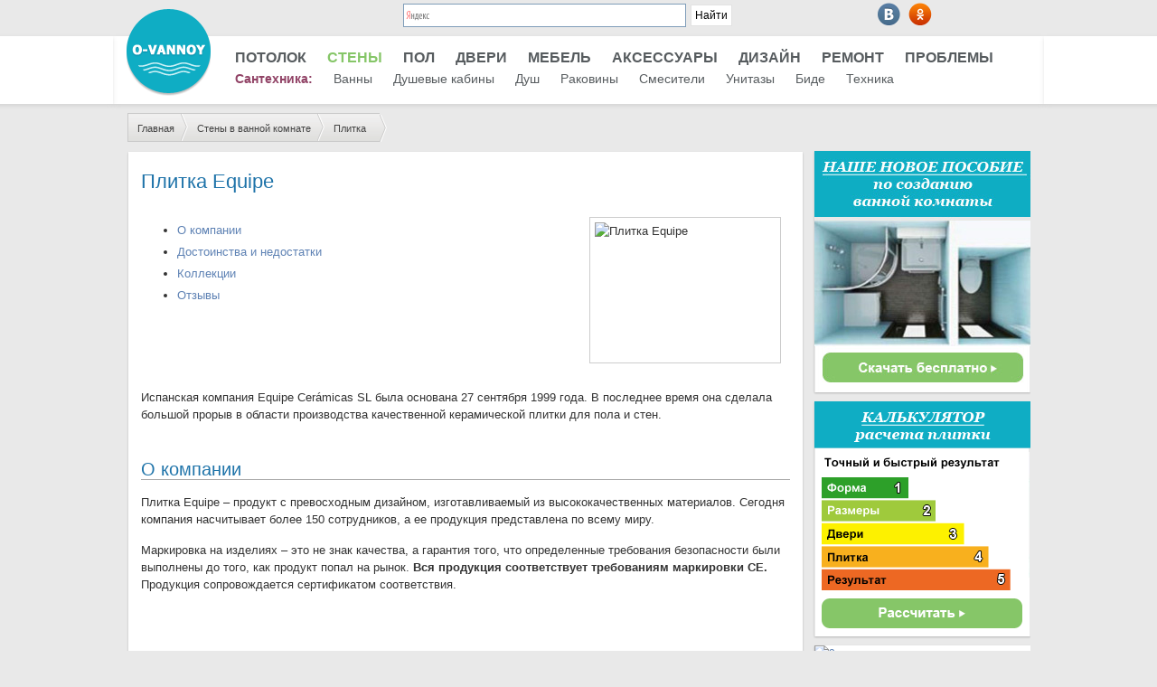

--- FILE ---
content_type: text/html; charset=utf-8
request_url: https://o-vannoy.ru/plitka/equipe/
body_size: 25843
content:
<!DOCTYPE html>
<html lang="ru" prefix="og: http://ogp.me/ns#">
<head>
    <meta http-equiv="Content-Type" content="text/html; charset=utf-8" />
    <meta charset="utf-8" />
    <title>Плитка Equipe: обзор коллекций керамической плитки для стен и пола Эквип</title>
            <meta name="description" content="Преимущества и недостатки продукции Equipe. Обзор популярных коллекций керамической плитки для пола и стен &#171;Эквип&#187;. Каковы отзывы потребителей? Какую плитку лучше выбрать для кухни и ванной комнаты?" />
            <link rel="canonical" href="https://o-vannoy.ru/plitka/equipe/" />
            <meta property="og:type" content="article" />
            <meta property="og:url" content="/plitka/equipe/" />
            <meta property="og:title" content="Плитка Equipe" />
            <meta property="og:description" content="Преимущества и недостатки продукции Equipe. Обзор популярных коллекций керамической плитки для пола и стен &#171;Эквип&#187;. Каковы отзывы потребителей? Какую плитку лучше выбрать для кухни и ванной комнаты?" />
            <meta property="og:image" content="/images/article/orig/2019/05/plitka-equipe-6.jpg" />


    <link rel="icon" type="image/png" href="/images/favicon.png" />

    <link href="/content/css?v=4yWbIIeXCEgz-MauJetHhEHhp_ONNFodT4wjffPm16U1" rel="stylesheet"/>

    
        <script async src="https://aflt.market.yandex.ru/widget/script/api" type="text/javascript"></script>
    

    
    <script src="/bundles/desktop-js?v=qX4RiKiDEwze8mWmYJ_Q58A4cIbHUjAOcZcyTvYIR_Y1"></script>

    <script src="/bundles/adblock-checker-js?v=_p8-uvaIGhgmCuil6c21MkHvy2XStR6g3NUvIWmQw9k1"></script>


    <style type="text/css">
        .highslide img {
            cursor: url(/Scripts/highslide-graphics/zoomin.cur), pointer !important;
        }
    </style>

    
	
	<!--В <head> сайта один раз добавьте код загрузчика-->
    <script>window.yaContextCb = window.yaContextCb || []</script>
    <script src="https://yandex.ru/ads/system/context.js" async></script>
</head>
    <body>
        <div class="page">
            
                <header id="header-top"> 
                    <div class="content-wrapper">        
                        <div class="logo">
                            <a href ="/" rel="nofollow"><img src="/images/logo2.png" onmouseover="this.src='/images/logo2sv.png'" onmouseout="this.src='/images/logo2.png'"/></a>                        
                        </div>
                        <div id="socialgroups">
                            <a id="socialgroup_vk" href="https://vk.com/ovannoy" title="Наша группа ВКонтакте" target="_blank" rel="nofollow"></a>
                            <a id="socialgroup_ok" href="https://ok.ru/group/53373142237282" title="Наша группа в Одноклассниках" target="_blank" rel="nofollow"></a>
                            
                            
                            
                        </div>
                        <div id="search" style="float: left; width: 400px; margin-left: 300px; margin-top: -32px;" >
                            <div class="ya-site-form ya-site-form_inited_no" onclick="return {'action':'https://www.o-vannoy.ru/search/','arrow':false,'bg':'transparent','fontsize':12,'fg':'#000000','language':'ru','logo':'rb','publicname':'Поиск по o-vannoy.ru','suggest':false,'target':'_self','tld':'ru','type':2,'usebigdictionary':true,'searchid':2234921,'input_fg':'#000000','input_bg':'#ffffff','input_fontStyle':'normal','input_fontWeight':'normal','input_placeholder':null,'input_placeholderColor':'#000000','input_borderColor':'#7f9db9'}"><form action="https://yandex.ru/search/site/" method="get" target="_self"><input type="hidden" name="searchid" value="2234921"/><input type="hidden" name="l10n" value="ru"/><input type="hidden" name="reqenc" value=""/><input type="search" name="text" value=""/><input type="submit" value="Найти"/></form></div><style type="text/css">.ya-page_js_yes .ya-site-form_inited_no { display: none; }</style><script type="text/javascript">(function (w, d, c) { var s = d.createElement('script'), h = d.getElementsByTagName('script')[0], e = d.documentElement; if ((' ' + e.className + ' ').indexOf(' ya-page_js_yes ') === -1) { e.className += ' ya-page_js_yes'; } s.type = 'text/javascript'; s.async = true; s.charset = 'utf-8'; s.src = (d.location.protocol === 'https:' ? 'https:' : 'http:') + '//site.yandex.net/v2.0/js/all.js'; h.parentNode.insertBefore(s, h); (w[c] || (w[c] = [])).push(function () { Ya.Site.Form.init() }) })(window, document, 'yandex_site_callbacks');</script>
                        </div>
                    </div>
                </header>

                <div id="body">

<nav class="navigation">
    <ul class="branches">
                <li >
                    <a href="/potolok/" onclick="yaCounter27185567.reachGoal('menu_click'); return true;" >Потолок</a>
                </li> 
                <li class="active">
                    <a href="/steny/" onclick="yaCounter27185567.reachGoal('menu_click'); return true;" >Стены</a>
                        <ul class="menu">
                                <li>
                                    <a href="/plitka/" onclick="yaCounter27185567.reachGoal('menu_click'); return true;" >Плитка</a>
                                </li>
                        </ul>
                </li> 
                <li >
                    <a href="/pol/" onclick="yaCounter27185567.reachGoal('menu_click'); return true;" >Пол</a>
                        <ul class="menu">
                                <li>
                                    <a href="/napolnaya-plitka/" onclick="yaCounter27185567.reachGoal('menu_click'); return true;" >Плитка</a>
                                </li>
                        </ul>
                </li> 
                <li >
                    <a href="/dveri/" onclick="yaCounter27185567.reachGoal('menu_click'); return true;" >Двери</a>
                </li> 
                <li >
                    <a href="/mebel/" onclick="yaCounter27185567.reachGoal('menu_click'); return true;" >Мебель</a>
                </li> 
                <li >
                    <a href="/aksessuary/" onclick="yaCounter27185567.reachGoal('menu_click'); return true;" >Аксессуары</a>
                        <ul class="menu">
                                <li>
                                    <a href="/aksessuary/shtorki/" onclick="yaCounter27185567.reachGoal('menu_click'); return true;" >Шторки</a>
                                </li>
                                <li>
                                    <a href="/aksessuary/zerkala/" onclick="yaCounter27185567.reachGoal('menu_click'); return true;" >Зеркала</a>
                                </li>
                                <li>
                                    <a href="/dizajn/kovriki/" onclick="yaCounter27185567.reachGoal('menu_click'); return true;" >Коврики</a>
                                </li>
                        </ul>
                </li> 
                <li >
                    <a href="/dizajn/" onclick="yaCounter27185567.reachGoal('menu_click'); return true;" >Дизайн</a>
                        <ul class="menu">
                                <li>
                                    <a href="/dizajn/cveta/" onclick="yaCounter27185567.reachGoal('menu_click'); return true;" >Цвета</a>
                                </li>
                                <li>
                                    <a href="/dizajn/stili/" onclick="yaCounter27185567.reachGoal('menu_click'); return true;" >Стили</a>
                                </li>
                                <li>
                                    <a href="/dizajn/malenkaya/" onclick="yaCounter27185567.reachGoal('menu_click'); return true;" >Маленькая ванная</a>
                                </li>
                        </ul>
                </li> 
                <li >
                    <a href="/remont/" onclick="yaCounter27185567.reachGoal('menu_click'); return true;" >Ремонт</a>
                </li> 
                <li >
                    <a href="/problemy/" onclick="yaCounter27185567.reachGoal('menu_click'); return true;" >Проблемы</a>
                </li> 
    </ul>
    <ul class="sant">
        <li>Сантехника:</li>
                <li > 
                    <a href="/vanny/" onclick="yaCounter27185567.reachGoal('menu_click'); return true;" >Ванны</a>
                        <ul class="menu">
                                <li>
                                    <a href="/vanny/akrilovye/" onclick="yaCounter27185567.reachGoal('menu_click'); return true;" >Акриловые</a>
                                </li>
                                <li>
                                    <a href="/vanny/gidromassazhnye/" onclick="yaCounter27185567.reachGoal('menu_click'); return true;" >Гидромассажные</a>
                                </li>
                                <li>
                                    <a href="/vanny/procedury/" onclick="yaCounter27185567.reachGoal('menu_click'); return true;" >Процедуры в ванне</a>
                                </li>
                                <li>
                                    <a href="/vanny/brend/" onclick="yaCounter27185567.reachGoal('menu_click'); return true;" >Бренды</a>
                                </li>
                        </ul>
                </li> 
                <li > 
                    <a href="/dushevaya-kabina/" onclick="yaCounter27185567.reachGoal('menu_click'); return true;" >Душевые кабины</a>
                </li> 
                <li > 
                    <a href="/dush/" onclick="yaCounter27185567.reachGoal('menu_click'); return true;" >Душ</a>
                </li> 
                <li > 
                    <a href="/rakoviny/" onclick="yaCounter27185567.reachGoal('menu_click'); return true;" >Раковины</a>
                </li> 
                <li > 
                    <a href="/smesiteli/" onclick="yaCounter27185567.reachGoal('menu_click'); return true;" >Смесители</a>
                </li> 
                <li > 
                    <a href="/unitaz/" onclick="yaCounter27185567.reachGoal('menu_click'); return true;" >Унитазы</a>
                </li> 
                <li > 
                    <a href="/bide/" onclick="yaCounter27185567.reachGoal('menu_click'); return true;" >Биде</a>
                </li> 
                <li > 
                    <a href="/tehnika/" onclick="yaCounter27185567.reachGoal('menu_click'); return true;" >Техника</a>
                        <ul class="menu">
                                <li>
                                    <a href="/stiralnaya-mashina/" onclick="yaCounter27185567.reachGoal('menu_click'); return true;" >Стиральная машина</a>
                                </li>
                                <li>
                                    <a href="/gazovye-kolonki/" onclick="yaCounter27185567.reachGoal('menu_click'); return true;" >Газовые колонки</a>
                                </li>
                                <li>
                                    <a href="/bojlery/" onclick="yaCounter27185567.reachGoal('menu_click'); return true;" >Бойлеры</a>
                                </li>
                                <li>
                                    <a href="/vodonagrevateli/" onclick="yaCounter27185567.reachGoal('menu_click'); return true;" >Водонагреватели</a>
                                </li>
                        </ul>
                </li> 
    </ul>
</nav>


                    <div id="content" class="site-wrapper">                                                 
                        

<div>

                    <nav>
                <ol id="breadcrumb" itemscope itemtype="http://schema.org/BreadcrumbList">
                            <li itemprop="itemListElement" itemscope itemtype="http://schema.org/ListItem">
                                

		                        <a itemprop="item" href="/" class="">
                                    <span itemprop="name">Главная</span>
                                </a>			                    
		                        <meta itemprop="position" content="1" />
	                        </li>
                            <li itemprop="itemListElement" itemscope itemtype="http://schema.org/ListItem">
                                

		                        <a itemprop="item" href="/steny/" class="">
                                    <span itemprop="name">Стены в ванной комнате</span>
                                </a>			                    
		                        <meta itemprop="position" content="2" />
	                        </li>
                            <li itemprop="itemListElement" itemscope itemtype="http://schema.org/ListItem">
                                

		                        <a itemprop="item" href="/plitka/" class="last">
                                    <span itemprop="name">Плитка</span>
                                </a>			                    
		                        <meta itemprop="position" content="3" />
	                        </li>

                </ol>
            </nav>


    <div class="content-column">
        <article class="article" itemscope itemtype="http://schema.org/Article">

            <h1 id="article_h1" class="article_headline" itemprop="headline">Плитка Equipe</h1>
            <meta itemprop="name" content="Плитка Equipe" />
                <meta itemprop="image" content="/images/article/orig/2019/05/plitka-equipe-6.jpg" />
            <meta itemprop="url" content="/plitka/equipe/" />
            <meta itemprop="description" content="Преимущества и недостатки продукции Equipe. Обзор популярных коллекций керамической плитки для пола и стен &#171;Эквип&#187;. Каковы отзывы потребителей? Какую плитку лучше выбрать для кухни и ванной комнаты?" />

            
            <!-- Yandex.RTB R-A-190743-25 -->
<div id="yandex_rtb_R-A-190743-25"></div>
<script>window.yaContextCb.push(()=>{
  Ya.Context.AdvManager.render({
    renderTo: 'yandex_rtb_R-A-190743-25',
    blockId: 'R-A-190743-25'
  })
})</script>

            <div class="article_entry">
                        <div class="alignright" style="padding:10px;">
                            <div>
                                
                                <img class="img-bordered" src="/images/article/cropped/200-150/2019/05/plitka-equipe-6.jpg" width="200" height="150" alt="Плитка Equipe" />
                                
                            </div>
                        </div>
                    <!--noindex-->
        <div class="article_menu_entry">
            <ul class="article_menu">
                    <li><a href="#h2_32129" onclick="yaCounter27185567.reachGoal(&#39;article_content_click&#39;); return true;">О компании</a></li>
                    <li><a href="#h2_32132" onclick="yaCounter27185567.reachGoal(&#39;article_content_click&#39;); return true;">Достоинства и недостатки</a></li>
                    <li><a href="#h2_32134" onclick="yaCounter27185567.reachGoal(&#39;article_content_click&#39;); return true;">Коллекции</a></li>
                    <li><a href="#h2_32142" onclick="yaCounter27185567.reachGoal(&#39;article_content_click&#39;); return true;">Отзывы</a></li>
            </ul>
        </div>
                    <!--/noindex-->
        <div class="text"><p>Испанская компания Equipe Cerámicas SL была основана 27 сентября 1999 года. В последнее время она сделала большой прорыв в области производства качественной керамической плитки для пола и стен.</p></div>

                                <!-- DistanceBetweenAds == 163 -->
        <div class=" article-image-block  gallery-image" data-gallery="gallery1" data-index="2" style="width: 450px;">
            <img src="/images/article/thumb/450-0/2019/05/plitka-equipe-30.jpg" alt="">
        </div>
         <h2 id="h2_32129">О компании</h2>

                                <!-- DistanceBetweenAds == 544 -->
        <div class="text"><p>Плитка Equipe – продукт с превосходным дизайном, изготавливаемый из высококачественных материалов. Сегодня компания насчитывает более 150 сотрудников, а ее продукция представлена по всему миру.</p><p>Маркировка на изделиях – это не знак качества, а гарантия того, что определенные требования безопасности были выполнены до того, как продукт попал на рынок. <strong>Вся продукция соответствует требованиям маркировки CE.</strong> Продукция сопровождается сертификатом соответствия.</p></div>

                                <!-- DistanceBetweenAds == 737 -->
            <div class="gallery-grid article-gallery  clear-after ">
                            <div class="gallery-grid__image loaded" data-gallery="gallery1" data-index="3" style="width: 337px; height: 337px;">
                                <img src="/images/article/cropped/337-337/2019/05/plitka-equipe-44.jpg" alt="">
                            </div>
                            <div class="gallery-grid__image loaded" data-gallery="gallery1" data-index="4" style="width: 337px; height: 337px;">
                                <img src="/images/article/cropped/337-337/2019/05/plitka-equipe-34.jpg" alt="">
                            </div>

            </div>
        <div class="text"><p>Фабрика постоянно стремится к развитию, появляются новые коллекции, совершенствуется процесс производства продукции. В продаже есть небольшие по формату изделия для стен и с повышенной прочностью и износостойкостью – для пола.</p></div>

                                <!-- DistanceBetweenAds == 1174 -->
                                                <!-- distance to next header: 167 -->
         <blockquote><p>Потребителю представлена шикарная возможность поэкспериментировать с дизайном. Производитель предлагает оригинальный внешний вид, хорошо прорисованные детали, яркие краски. Внешнее оформление плитки наполнено упорядоченным смыслом, нет ничего лишнего, отсутствуют несовместимые детали.</p></blockquote>

                                <!-- DistanceBetweenAds == 1310 -->
                                                <!-- distance to next header: 31 -->
            <div class="gallery-grid article-gallery  clear-after ">
                            <div class="gallery-grid__image loaded" data-gallery="gallery1" data-index="5" style="width: 220px; height: 165px;">
                                <img src="/images/article/cropped/220-165/2019/05/plitka-equipe-31.jpg" alt="">
                            </div>
                            <div class="gallery-grid__image loaded" data-gallery="gallery1" data-index="6" style="width: 220px; height: 165px;">
                                <img src="/images/article/cropped/220-165/2019/05/plitka-equipe-35.jpg" alt="">
                            </div>
                            <div class="gallery-grid__image loaded" data-gallery="gallery1" data-index="7" style="width: 220px; height: 165px;">
                                <img src="/images/article/cropped/220-165/2019/05/plitka-equipe-32.jpg" alt="">
                            </div>

            </div>
         <h2 id="h2_32132">Достоинства и недостатки</h2>

                                <!-- DistanceBetweenAds == 1691 -->
                                            <!-- SHOW CONTENT ADS #0 AFTER HEADER -->
<div style="margin: 15px 0;">
<!-- Yandex.RTB R-A-190743-28 -->
<div id="yandex_rtb_R-A-190743-28"></div>
<script>window.yaContextCb.push(()=>{
  Ya.Context.AdvManager.render({
    renderTo: 'yandex_rtb_R-A-190743-28',
    blockId: 'R-A-190743-28'
  })
})</script>
</div>        <div class="text"><p><strong>Из основных достоинств продукции бренда следует выделить следующее.</strong></p><ul><li>Плитка идеально вписывается в рабочее пространство<strong> кухонного помещения, держится в комнатах с повышенной влажностью</strong> и даже используется в общественных местах, где проходимость больше, а соответственно и нагрузка возрастает в разы. Представленными коллекциями можно отделывать не только ванные и туалеты, но и использовать их для оформления лестниц, стен в комнатах, пола в гостиной.</li><li>Вся керамика от производителя отличается <strong>изысканностью и безупречным качеством.</strong> Она идеально укладывается на раствор, можно использовать плиточный клей или смесь с модифицированными добавками, в любом случае результат только порадует потребителя.</li><li>Если решено использовать при оформлении пространства бесшовную технологию укладки, то любая коллекция Equipe прекрасно подойдет для реализации задуманного. Есть в продаже варианты, призванные<strong> имитировать другие поверхности, </strong>к примеру, каменную или кирпичную кладку.</li><li>Среди представленных коллекций есть варианты для оформления помещения<strong> в любом стиле.</strong> Каждый год производитель старается пополнить свой ассортимент, предлагая все больше дизайнерских решений, вот почему плитка Equipe не перестает пользоваться популярностью.</li></ul></div>

                                <!-- DistanceBetweenAds == 431 -->
            <div class="gallery-grid article-gallery  clear-after ">
                            <div class="gallery-grid__image loaded" data-gallery="gallery1" data-index="8" style="width: 337px; height: 253px;">
                                <img src="/images/article/cropped/337-253/2019/05/plitka-equipe-36.jpg" alt="">
                            </div>
                            <div class="gallery-grid__image loaded" data-gallery="gallery1" data-index="9" style="width: 337px; height: 253px;">
                                <img src="/images/article/cropped/337-253/2019/05/plitka-equipe-37.jpg" alt="">
                            </div>

            </div>
        <div class="text"><p>Из отрицательных отзывов все больше становится понятно, что большинство тех, кто остался недоволен плиткой, просто не умеет с ней работать либо не обратил внимания на технические параметры изделия. Понятно, что модели для стен не рассчитаны на укладку на пол, поскольку обладают недостаточной прочностью, отсюда и недолговечность, ломкость и другие недоразумения, возникающие в процессе эксплуатации.</p></div>

                                <!-- DistanceBetweenAds == 906 -->
            <div class="gallery-grid article-gallery  clear-after ">
                            <div class="gallery-grid__image loaded" data-gallery="gallery1" data-index="10" style="width: 220px; height: 308px;">
                                <img src="/images/article/cropped/220-308/2019/05/plitka-equipe-38.jpg" alt="">
                            </div>
                            <div class="gallery-grid__image loaded" data-gallery="gallery1" data-index="11" style="width: 220px; height: 308px;">
                                <img src="/images/article/cropped/220-308/2019/05/plitka-equipe-39.jpg" alt="">
                            </div>
                            <div class="gallery-grid__image loaded" data-gallery="gallery1" data-index="12" style="width: 220px; height: 308px;">
                                <img src="/images/article/cropped/220-308/2019/05/plitka-equipe-40.jpg" alt="">
                            </div>

            </div>
         <h2 id="h2_32134">Коллекции</h2>

                                <!-- DistanceBetweenAds == 1287 -->
                                            <!-- SHOW CONTENT ADS #1 AFTER HEADER -->
<div style="margin: 15px 0;">
<!-- Yandex.RTB R-A-190743-15 -->
<div id="yandex_rtb_R-A-190743-15"></div>
<script>window.yaContextCb.push(()=>{
  Ya.Context.AdvManager.render({
    renderTo: 'yandex_rtb_R-A-190743-15',
    blockId: 'R-A-190743-15'
  })
})</script>
</div>        <div class="text"><p>Всего за первые пять лет работы компания смогла продемонстрировать невероятный результат. <strong>Было создано множество уникальных коллекций керамической плитки для пола и стен. Среди наиболее востребованных на рынке можно выделить следующие.</strong></p><ul><li><strong>Caprice Deco. </strong>Четырехугольная плитка размером 200х200 мм. Изготавливается в стиле пэчворк. В дизайне преобладают пастельные тона, абстрактный рисунок, благодаря которому можно комбинировать отдельные элементы как угодно.</li></ul></div>

                                <!-- DistanceBetweenAds == 173 -->
        <div class=" article-image-block  gallery-image" data-gallery="gallery1" data-index="13" style="width: 715px;">
            <img src="/images/article/thumb/715-0/2019/05/plitka-equipe-7.jpg" alt="">
        </div>
        <div class="text"><ul><li><strong>Brick.</strong> Эта коллекция прекрасно имитирует каменную кладку. Изготавливается не в одном, а в нескольких размерах: 100х200 мм и 60х246 мм. У потребителя есть возможность выбрать один из семи оттенков, все они прекрасно сочетаются между собой, поэтому можно их комбинировать.</li></ul></div>

                                <!-- DistanceBetweenAds == 609 -->
        <div class=" article-image-block  gallery-image" data-gallery="gallery1" data-index="14" style="width: 715px;">
            <img src="/images/article/thumb/715-0/2019/05/plitka-equipe-9.jpg" alt="">
        </div>
        <div class="text"><ul><li><strong>Caprice.</strong> Отличается наличием матовой поверхности. Размер каждой плитки – 200х200 мм. Удобно использовать этот кафель не только в кухне, но и в ванной и даже в гостиной. Оттенки приглушенные, всего их пять.</li></ul></div>

                                <!-- DistanceBetweenAds == 1045 -->
                                                <!-- distance to next header: 500 -->
            <div class="gallery-grid article-gallery  clear-after ">
                            <div class="gallery-grid__image loaded" data-gallery="gallery1" data-index="15" style="width: 337px; height: 253px;">
                                <img src="/images/article/cropped/337-253/2019/05/plitka-equipe-10.jpg" alt="">
                            </div>
                            <div class="gallery-grid__image loaded" data-gallery="gallery1" data-index="16" style="width: 337px; height: 253px;">
                                <img src="/images/article/cropped/337-253/2019/05/plitka-equipe-12.jpg" alt="">
                            </div>

            </div>
        <div class="text"><ul></ul><p>Производитель предусмотрел в дизайне много декоративных элементов, все они делают интерьер более интересным. <strong>При создании общей картины можно использовать угловой, центральный и линейный фрагменты.</strong></p><ul><li><strong>Country.</strong> Выпускается в шести цветах, можно использовать для укладки на пол в ванной или жилой комнате. Это идеальное решение для оформления кухонного фартука. Большой популярностью пользуется плитка «под кирпич». Лучше всего использовать коллекцию, если интерьер помещения оформлен в стиле минимализм.</li></ul></div>

                                <!-- DistanceBetweenAds == 1587 -->
                                                <!-- distance to next header: 308 -->
            <div class="gallery-grid article-gallery  clear-after ">
                            <div class="gallery-grid__image loaded" data-gallery="gallery1" data-index="17" style="width: 337px; height: 253px;">
                                <img src="/images/article/cropped/337-253/2019/05/plitka-equipe-14.jpg" alt="">
                            </div>
                            <div class="gallery-grid__image loaded" data-gallery="gallery1" data-index="18" style="width: 337px; height: 253px;">
                                <img src="/images/article/cropped/337-253/2019/05/plitka-equipe-15.jpg" alt="">
                            </div>
                            <div class="gallery-grid__image loaded" data-gallery="gallery1" data-index="19" style="width: 220px; height: 165px;">
                                <img src="/images/article/cropped/220-165/2019/05/plitka-equipe-17.jpg" alt="">
                            </div>
                            <div class="gallery-grid__image loaded" data-gallery="gallery1" data-index="20" style="width: 220px; height: 165px;">
                                <img src="/images/article/cropped/220-165/2019/05/plitka-equipe-18.jpg" alt="">
                            </div>
                            <div class="gallery-grid__image loaded" data-gallery="gallery1" data-index="21" style="width: 220px; height: 165px;">
                                <img src="/images/article/cropped/220-165/2019/05/plitka-equipe-20.jpg" alt="">
                            </div>

            </div>
        <div class="text"><ul><li><strong>Curvytile. </strong>Керамогранитная плитка небольшого размера. Можно с уверенностью сказать, что представленная коллекция стала визитной карточкой производителя. Из отличительных особенностей – широкий ассортимент. Есть тринадцать цветовых решений: в коллекции можно найти как классический белый, так и более интересные варианты с принтами.</li></ul></div>

                                <!-- DistanceBetweenAds == 2042 -->
                                                <!-- distance to next header: 203 -->
            <div class="gallery-grid article-gallery  clear-after ">
                            <div class="gallery-grid__image loaded" data-gallery="gallery1" data-index="22" style="width: 337px; height: 253px;">
                                <img src="/images/article/cropped/337-253/2019/05/plitka-equipe-5.jpeg" alt="">
                            </div>
                            <div class="gallery-grid__image loaded" data-gallery="gallery1" data-index="23" style="width: 337px; height: 253px;">
                                <img src="/images/article/cropped/337-253/2019/05/plitka-equipe-6.jpeg" alt="">
                            </div>
                            <div class="gallery-grid__image loaded" data-gallery="gallery1" data-index="24" style="width: 337px; height: 253px;">
                                <img src="/images/article/cropped/337-253/2019/05/plitka-equipe-7.jpeg" alt="">
                            </div>
                            <div class="gallery-grid__image loaded" data-gallery="gallery1" data-index="25" style="width: 337px; height: 253px;">
                                <img src="/images/article/cropped/337-253/2019/05/plitka-equipe-8.jpeg" alt="">
                            </div>

            </div>
        <div class="text"><ul><li><strong>Evolution In Metro. </strong>Прекрасное решение для однотонного оформления помещения. Всегда смотрится хоть и лаконично, но очень стильно. Коллекция представлена в глянцевом варианте с 8 оттенками и в матовом.</li></ul></div>

                                <!-- DistanceBetweenAds == 2459 -->
                                                <!-- distance to next header: 136 -->
            <div class="gallery-grid article-gallery  clear-after ">
                            <div class="gallery-grid__image loaded" data-gallery="gallery1" data-index="26" style="width: 337px; height: 337px;">
                                <img src="/images/article/cropped/337-337/2019/05/plitka-equipe-22.jpg" alt="">
                            </div>
                            <div class="gallery-grid__image loaded" data-gallery="gallery1" data-index="27" style="width: 337px; height: 337px;">
                                <img src="/images/article/cropped/337-337/2019/05/plitka-equipe-9.jpeg" alt="">
                            </div>

            </div>
        <div class="text"><ul><li><strong>Hexatile. </strong>Для тех, кто привык ко всему необычному. Это мелкоформатный керамогранит, который полностью соответствует международным стандартам качества и безопасности. Дизайнеры постарались сделать так, чтобы у пользователя было много возможностей для творчества. Плитка имеет шестиугольную форму, поэтому и вариантов оформления пола и стен больше.</li></ul></div>

                                <!-- DistanceBetweenAds == 2914 -->
                                                <!-- distance to next header: 31 -->
            <div class="gallery-grid article-gallery  clear-after ">
                            <div class="gallery-grid__image loaded" data-gallery="gallery1" data-index="28" style="width: 337px; height: 253px;">
                                <img src="/images/article/cropped/337-253/2019/05/plitka-equipe-23.jpg" alt="">
                            </div>
                            <div class="gallery-grid__image loaded" data-gallery="gallery1" data-index="29" style="width: 337px; height: 253px;">
                                <img src="/images/article/cropped/337-253/2019/05/plitka-equipe-25.jpg" alt="">
                            </div>
                            <div class="gallery-grid__image loaded" data-gallery="gallery1" data-index="30" style="width: 337px; height: 253px;">
                                <img src="/images/article/cropped/337-253/2019/05/plitka-equipe-27.jpg" alt="">
                            </div>
                            <div class="gallery-grid__image loaded" data-gallery="gallery1" data-index="31" style="width: 337px; height: 253px;">
                                <img src="/images/article/cropped/337-253/2019/05/plitka-equipe-29.jpg" alt="">
                            </div>

            </div>
         <h2 id="h2_32142">Отзывы</h2>

                                <!-- DistanceBetweenAds == 3295 -->
                                            <!-- SHOW CONTENT ADS #2 AFTER HEADER -->
<div style="margin: 15px 0;">
<!-- Yandex.RTB R-A-190743-41 -->
<div id="yandex_rtb_R-A-190743-41"></div>
<script>window.yaContextCb.push(()=>{
  Ya.Context.AdvManager.render({
    renderTo: 'yandex_rtb_R-A-190743-41',
    blockId: 'R-A-190743-41'
  })
})</script>
</div>        <div class="text"><p>Среди многочисленных отзывов о продукции компании Equipe сложно отыскать отрицательные. Создатели бренда приложили немало усилий, чтобы на рынке появился качественный продукт, отличающийся большим разнообразием форм и расцветок. <strong>Сегодня в специализированных магазинах можно встретить несколько видов плитки этой торговой марки:</strong></p><ul><li>керамогранит;</li><li>мозаика;</li><li>детали для укладки.</li></ul></div>

                                <!-- DistanceBetweenAds == 212 -->
        <div class=" article-image-block  gallery-image" data-gallery="gallery1" data-index="32" style="width: 715px;">
            <img src="/images/article/thumb/715-0/2019/05/plitka-equipe-43.jpg" alt="">
        </div>
        <div class="text"><p>Все они отличаются простотой в уходе и высокой износостойкостью к истиранию. При производстве применяются новейшие технологии, используется современное натуральное сырье. Многочисленные дизайнеры заняты проработкой деталей, поэтому в представленной плитке не бывает ничего лишнего, а разные коллекции удается при правильном подходе удивительным образом сочетать между собой.</p><p>Чаще всего пользователи отмечают не только большие возможности при создании уникального интерьера, но и простоту укладки, качество, за которое производитель назначил вполне доступную цену.</p></div>

                                <!-- DistanceBetweenAds == 774 -->
        <div class=" article-image-block  gallery-image" data-gallery="gallery1" data-index="33" style="width: 715px;">
            <img src="/images/article/thumb/715-0/2019/05/plitka-equipe-41.jpg" alt="">
        </div>

            </div>
            

            <div id="marketarticleafter"></div>

            

            
            <div class="article_footer">
                <div class="yashare" style="border: none;">
                    
<div style="float: left; margin-left: 220px;">
    Оцените статью:
    <div id="raiting_star">
        <div id="raiting">
            <div id="raiting_blank"></div>
            <!--блок пустых звезд-->
            <div id="raiting_hover"></div>
            <!--блок звезд при наведении мышью-->
            <div id="raiting_votes"></div>
            <!--блок с итогами голосов -->
        </div>
    </div>
</div>

<script type="text/javascript">
    one_star_img_width = 17;

    $(document).ready(function(){
        total_reiting = 0.0;
        var star_width = total_reiting*one_star_img_width;
        $('#raiting_votes').width(star_width);        
    })

    $('#raiting').hover(function() {
        $('#raiting_votes, #raiting_hover').toggle();
    },
	function() {
	    $('#raiting_votes, #raiting_hover').toggle();
	});
    
    $("#raiting").mousemove(function(e){
        var raiting_offset = $("#raiting").offset();
        var widht_votes = e.pageX - raiting_offset.left;
        user_votes = Math.ceil(widht_votes/one_star_img_width);
        // обратите внимание переменная  user_votes должна задаваться без var, т.к. в этом случае она будет глобальной и мы сможем к ней обратиться когда юзер кликнет по оценке.
        $('#raiting_hover').width(user_votes*one_star_img_width);
    });

    // отправка
    $('#raiting').click(function(){
        
        var ratingInfo = {            
            Value: user_votes,
        };

        $.ajax({
            type: 'POST',
            url: '/Article/Rating/',
            data: JSON.stringify(ratingInfo),
            contentType: 'application/json; charset=utf-8',
        })
        .done(function (data) {
            var star_width = data*one_star_img_width /*+ Math.ceil(total_reiting)*/;
            console.log("data = " + data);
            console.log("star_width = " + star_width);
            $('#raiting_votes').width(star_width);
            $('#raiting_votes').show();
            $('#raiting_hover').hide();
            $('#raiting').addClass('pressed');            
            $('#raiting').unbind();
        });

    });
</script>

                </div>
            </div>

            

            

                <div class="recommend-list">
                    <span class="header">Мы рекомендуем:</span>
                    <ul>
                            <li>
                                    <a href="/plitka/grasaro/" onclick="yaCounter27185567.reachGoal('article_similar_click'); return true;">Плитка Grasaro</a>
                            </li>
                            <li>
                                    <a href="/plitka/peronda/" onclick="yaCounter27185567.reachGoal('article_similar_click'); return true;">Плитка Peronda</a>
                            </li>
                            <li>
                                    <a href="/plitka/navarti/" onclick="yaCounter27185567.reachGoal('article_similar_click'); return true;">Плитка Navarti</a>
                            </li>
                            <li>
                                    <a href="/plitka/skvirel/" onclick="yaCounter27185567.reachGoal('article_similar_click'); return true;">Плитка &#171;Сквирел&#187;</a>
                            </li>
                    </ul>
                </div>

        </article>

    </div>


    <div class="article_sidebar">
        <!--noindex-->
            <div class="posobie">
                <a href="/images/o-vannoy-ru-posobie.pdf" rel="nofollow"><img style="display: block;" src="/images/o-vannoy-ru-posobie.jpg" alt="Скачать наше новое пособие по созданию ванной комнаты" /></a>
            </div>
            <div class="posobie">
                <a href="/calculator/" rel="nofollow"><img style="display: block;" src="/images/o-vannoy-calculator-plitki.png" alt="Расчет плитки (online)" /></a>
            </div>
    <div class="module">
        <section class="weRecommend">

            <ul>

                    <li class=" first-column   last-column  ">
                        <div class="weRecommend-articles_img">
                                <a href="/unitaz/3-tehnologii-vitra/" onclick="yaCounter27185567.reachGoal('article_newest_click'); return true;">
                                    <img src ="/images/article/cropped/240-180/2022/11/3-innovacionnyh-tehnologii-v-mire-santehniki-ot-vitra-dlya-bezuprechnoj-gigieny.png" width="240" height="180" alt="3 инновационных технологии в мире сантехники от VitrA для безупречной гигиены"/>
                                </a> 
                        </div>
                        <div class="text">
                                <a href="/unitaz/3-tehnologii-vitra/" onclick="yaCounter27185567.reachGoal('article_newest_click'); return true;">
                                    <h4 class="weRecommend-articles_title">3 инновационных технологии в мире сантехники от VitrA для безупречной гигиены</h4>
                                </a>
                        </div>
                    </li>
                    <li class=" first-column   last-column  ">
                        <div class="weRecommend-articles_img">
                                <a href="/dizajn/trendy-goda-v-dizajne-ot-vitra/" onclick="yaCounter27185567.reachGoal('article_newest_click'); return true;">
                                    <img src ="/images/article/cropped/240-180/2022/08/sozdanie-unikalnogo-vannogo-prostranstva-glavnye-trendy-goda-v-dizajne-ot-vitra-15.jpeg" width="240" height="180" alt="Создание уникального ванного пространства: главные тренды года в дизайне от VitrA"/>
                                </a> 
                        </div>
                        <div class="text">
                                <a href="/dizajn/trendy-goda-v-dizajne-ot-vitra/" onclick="yaCounter27185567.reachGoal('article_newest_click'); return true;">
                                    <h4 class="weRecommend-articles_title">Создание уникального ванного пространства: главные тренды года в дизайне от VitrA</h4>
                                </a>
                        </div>
                    </li>
                    <li class=" first-column   last-column  ">
                        <div class="weRecommend-articles_img">
                                <a href="/banya/potolok/" onclick="yaCounter27185567.reachGoal('article_newest_click'); return true;">
                                    <img src ="/images/article/cropped/240-180/2022/02/vse-o-potolke-v-bane-1.jpeg" width="240" height="180" alt="Все о потолке в бане"/>
                                </a> 
                        </div>
                        <div class="text">
                                <a href="/banya/potolok/" onclick="yaCounter27185567.reachGoal('article_newest_click'); return true;">
                                    <h4 class="weRecommend-articles_title">Все о потолке в бане</h4>
                                </a>
                        </div>
                    </li>
                    <li class=" first-column   last-column   last-row ">
                        <div class="weRecommend-articles_img">
                                <a href="/banya/sauny-v-kvartire/" onclick="yaCounter27185567.reachGoal('article_newest_click'); return true;">
                                    <img src ="/images/article/cropped/240-180/2022/02/obustrojstvo-sauny-v-kvartire-3.jpg" width="240" height="180" alt="Обустройство сауны в квартире"/>
                                </a> 
                        </div>
                        <div class="text">
                                <a href="/banya/sauny-v-kvartire/" onclick="yaCounter27185567.reachGoal('article_newest_click'); return true;">
                                    <h4 class="weRecommend-articles_title">Обустройство сауны в квартире</h4>
                                </a>
                        </div>
                    </li>
            </ul>
        </section>
    </div>   


        

        <div id="yandex_sidebar" style="margin-top: 30px;">
    <!-- Yandex.RTB R-A-190743-11 -->
    <!-- added cistom style="background-color: #FFFFFF;" -->
    <div id="yandex_rtb_R-A-190743-11" style="background-color: #FFFFFF;"></div>
</div>

<script type="text/javascript">
    (function () {
        var a = document.querySelector('#yandex_sidebar'), b = null;
        var P = 0;
        var selectorOfBlockToUnStick = '#content';
        window.addEventListener('scroll', Ascroll, false);
        document.body.addEventListener('scroll', Ascroll, false);

        // create wrapper before iframe loaded (if move DOM element with iframe - content of iframe reloaded - but yandex iframe is empty after reload)
        if (b == null) {
            //console.log('Init: childNodes.length = ' + a.childNodes.length);

            var Sa = getComputedStyle(a, ''), s = '';
            for (var i = 0; i < Sa.length; i++) {
                if (Sa[i].indexOf('overflow') == 0 || Sa[i].indexOf('padding') == 0 || Sa[i].indexOf('border') == 0 || Sa[i].indexOf('outline') == 0 || Sa[i].indexOf('box-shadow') == 0 || Sa[i].indexOf('background') == 0) {
                    s += Sa[i] + ': ' + Sa.getPropertyValue(Sa[i]) + '; '
                }
            }
            b = document.createElement('div');
            b.style.cssText = s + ' box-sizing: border-box; width: ' + a.offsetWidth + 'px;';
            a.insertBefore(b, a.firstChild);
            var l = a.childNodes.length;
            for (var i = 1; i < l; i++) {
                b.appendChild(a.childNodes[1]);
            }
            //console.log('Init: created wrapper');
        }

        function Ascroll() {
            //console.log('Ascroll ' + Date.now());
            if (a.childNodes.length > 0) {
                if (b == null) {
                    //console.log('Ascroll: childNodes.length = ' + a.childNodes.length);
                    var Sa = getComputedStyle(a, ''), s = '';
                    for (var i = 0; i < Sa.length; i++) {
                        if (Sa[i].indexOf('overflow') == 0 || Sa[i].indexOf('padding') == 0 || Sa[i].indexOf('border') == 0 || Sa[i].indexOf('outline') == 0 || Sa[i].indexOf('box-shadow') == 0 || Sa[i].indexOf('background') == 0) {
                            s += Sa[i] + ': ' + Sa.getPropertyValue(Sa[i]) + '; '
                        }
                    }
                    b = document.createElement('div');
                    b.style.cssText = s + ' box-sizing: border-box; width: ' + a.offsetWidth + 'px;';
                    a.insertBefore(b, a.firstChild);
                    var l = a.childNodes.length;
                    for (var i = 1; i < l; i++) {
                        b.appendChild(a.childNodes[1]);
                    }
                    //console.log('created wrapper (scroll)');
                }

                a.style.height = b.getBoundingClientRect().height + 'px';
                a.style.padding = '0';
                a.style.border = '0';

                //console.log('window.height = ' + $(window).height());
                //console.log('b.getBoundingClientRect().height = ' + b.getBoundingClientRect().height);
                var P = ($(window).height() - b.getBoundingClientRect().height) / 2; // margin from window top (vertical center)
                //console.log('P = ' + P);
                var Ra = a.getBoundingClientRect(),
                    R = Math.round(Ra.top + b.getBoundingClientRect().height - document.querySelector(selectorOfBlockToUnStick).getBoundingClientRect().bottom);  // селектор блока, при достижении нижнего края которого нужно открепить прилипающий элемент
                if ((Ra.top - P) <= 0) {
                    if ((Ra.top - P) <= R) {
                        b.className = 'stop';
                        b.style.top = -R + 'px';
                    } else {
                        b.className = 'sticky';
                        b.style.top = P + 'px';
                    }
                } else {
                    b.className = '';
                    b.style.top = '';
                }
                window.addEventListener('resize', function () {
                    a.children[0].style.width = getComputedStyle(a, '').width
                }, false);
            } else {
                //console.log('Ascroll: childNodes.length = ' + a.childNodes.length);
            }
        }
    })()
</script>


<script type="text/javascript">
    (function (w, d, n, s, t) {
        w[n] = w[n] || [];
        w[n].push(function () {
            Ya.Context.AdvManager.render({
                blockId: "R-A-190743-11",
                renderTo: "yandex_rtb_R-A-190743-11",
                async: true
            });
        });
        t = d.getElementsByTagName("script")[0];
        s = d.createElement("script");
        s.type = "text/javascript";
        s.src = "//an.yandex.ru/system/context.js";
        s.async = true;
        t.parentNode.insertBefore(s, t);
    })(this, this.document, "yandexContextAsyncCallbacks");
</script>
        <!--/noindex-->
    </div>


    <div class="clear"></div>
</div>



<div class="wrapper">
    
    <div class="content_comment" data-page="3879">
        <div class="comments__title">Комментариев&nbsp;нет</div>
        <div class="block_nav">
            <div class="nav_button active nav_popul" data-sort_by="popup">
                Популярные
            </div>
            <div class="nav_button nav_date" data-sort_by="date">
                По порядку
            </div>
        </div>

                <div class="block_comenta bottom_coment">
            <div class="block_comment">
                <div class="inner_comment_block">
                    <textarea class="textarea_comment" placeholder="Написать коментарий..."></textarea>
                    <button class="add_comment">Отправить</button>
                </div>
            </div>
            <div class="name_comentatorr">
                <div class="inner_comment_block">
                    <input class="input_comment" placeholder="Ваше имя">
                </div>
            </div>
        </div>
    </div>
</div>

<script>
        commentsCount = $('.comment_block').length;

        jQuery.fn.outerHTML = function() {
            return jQuery('<div />').append(this.eq(0).clone()).html();
        };
        (function(b){b.fn.autoResize=function(f){var a=b.extend({onResize:function(){},animate:!0,animateDuration:150,animateCallback:function(){},extraSpace:20,limit:1E3},f);this.filter("textarea").each(function(){var d=b(this).css({"overflow-y":"hidden",display:"block"}),f=d.height(),g=function(){var c={};b.each(["height","width","lineHeight","textDecoration","letterSpacing"],function(b,a){c[a]=d.css(a)});return d.clone().removeAttr("id").removeAttr("name").css({position:"absolute",top:0,left:-9999}).css(c).attr("tabIndex","-1").insertBefore(d)}(),h=null,e=function(){g.height(0).val(b(this).val()).scrollTop(1E4);var c=Math.max(g.scrollTop(),f)+a.extraSpace,e=b(this).add(g);h!==c&&(h=c,c>=a.limit?b(this).css("overflow-y",""):(a.onResize.call(this),a.animate&&"block"===d.css("display")?e.stop().animate({height:c},a.animateDuration,a.animateCallback):e.height(c)))};d.unbind(".dynSiz").bind("keyup.dynSiz",e).bind("keydown.dynSiz",e).bind("change.dynSiz",e)});return this}})(jQuery);

        // инициализация
        jQuery(function(){
            $('.textarea_comment').autoResize({
                animate : false
            });
        });

        $(document).on('click','.block_comenta',function () {
            if(!$(this).hasClass('active')){
                //console.log('i am here!');
                //console.log($(this));

                //$('.answer_block_comment').not(this).remove();
                $('.block_comenta_answer').remove();
                $('.block_comenta').removeClass('active');
                $(this).addClass('active');

                $('.textarea_comment').filter( ':odd' ).removeAttr('style');
                $('.textarea_comment').val('').removeClass('danger');
                $('.input_comment').val('').removeClass('danger');
            
                // set focus
                $(this).find('.input_comment').focus();
                // set tabindex
                $('.textarea_comment[tabindex!=-1]').removeAttr('tabindex');
                $(this).find('.input_comment').attr('tabindex', 1);
                $(this).find('.textarea_comment[tabindex!=-1]').attr('tabindex', 2);
            }
        });
        // click 'Ответить'
        $(document).on('click','.comment_answer_link',function(){
            if(!$(this).next().hasClass('block_comenta_answer')){
                $('.block_comenta_answer').remove();
                $('.block_comenta').removeClass('active');
                $('.textarea_comment').filter( ':odd' ).removeAttr('style');
                $('.textarea_comment').val('').removeClass('danger');
                $('.input_comment').val('').removeClass('danger');
                $(this).after('<div class="block_comenta block_comenta_answer active"><div class="block_comment answer_block_comment"><div class="inner_comment_block"><textarea class="textarea_comment" placeholder="Написать коментарий..."></textarea><div class="submit_block_answer"><text class="cancel_write_answer">отменить</text><button class="answer_btn">Ответить</button></div></div></div><div class="name_comentatorr"><div class="inner_comment_block"><input class="input_comment" placeholder="Ваше имя"></div></div></div>');
                var that = this;
                jQuery(function(){
                    $(that).next().find('.textarea_comment').autoResize({
                        animate : false
                    }).focus();
                });

                $(this).next().find('.input_comment').focus();
            }
            else
            {
                $(this).next().find('.input_comment').focus();
            }
        });
    /*
    //$(document).on('click','.block_comment',function () {
        $(document).on('click','.block_comenta',function () {
            if(!$(this).hasClass('active')){
                //console.log('i am here!');
                //console.log($(this));

                //$('.answer_block_comment').not(this).remove();
                $('.block_comenta_answer').remove();

                $('.block_comment').removeClass('active');
                $('.textarea_comment').filter( ':odd' ).removeAttr('style');
                $('.textarea_comment').val('').removeClass('danger');
                $('.input_comment').val('').removeClass('danger');
                $(this).addClass('active');
                //$(this).find('.textarea_comment').focus();
                // set focus
                $(this).parent().find('.input_comment').focus();
                // set tabindex
                $('.textarea_comment[tabindex!=-1]').removeAttr('tabindex');

                $(this).parent().find('.input_comment').attr('tabindex', 1);
                $(this).find('.textarea_comment[tabindex!=-1]').attr('tabindex', 2);
            }
        });
        // click 'Ответить'
        $(document).on('click','.comment_answer_link',function(){
            if(!$(this).next().hasClass('block_comenta_answer')){
                $('.block_comenta_answer').remove();
                $('.block_comment').removeClass('active');
                $('.textarea_comment').filter( ':odd' ).removeAttr('style');
                $('.textarea_comment').val('').removeClass('danger');
                $('.input_comment').val('').removeClass('danger');
                $(this).after('<div class="block_comenta block_comenta_answer"><div class="block_comment answer_block_comment active"><div class="inner_comment_block"><textarea class="textarea_comment" placeholder="Написать коментарий..."></textarea><div class="submit_block_answer"><text class="cancel_write_answer">отменить</text><button class="answer_btn">Ответить</button></div></div></div><div class="name_comentatorr"><div class="inner_comment_block"><input class="input_comment" placeholder="Ваше имя"></div></div></div>');
                var that = this;
                jQuery(function(){
                    $(that).next().find('.textarea_comment').autoResize({
                        animate : false
                    }).focus();
                });

                $(this).parent().find('.input_comment').focus();
            }
            else
            {
                $(this).parent().find('.input_comment').focus();
            }
        });
        */

        $(document).on({
            mouseenter: function() {
                if($(window).width() > 768) {
                    $('.rating_arrow_down').removeClass('visiblee');
                    $('.rating_arrow_up').removeClass('visiblee');
                    $(this).find('.rating_arrow_down').addClass('visiblee');
                    $(this).find('.rating_arrow_up').addClass('visiblee');
                }
            },
            mouseleave: function() {
                if($(window).width() > 768) {
                    $(this).find('.rating_arrow_down').removeClass('visiblee');
                    $(this).find('.rating_arrow_up').removeClass('visiblee');
                }
            }
        }, '.coment_body');
        
        $(document).on('click','.cancel_write_answer',function () {
            $(this).closest('.block_comenta_answer').remove();
        });
        $(document).on('click','.line_three',function () {
            var currentComment = $(this).parent().parent();
            //console.log(currentComment);
            $(this).parent().before('<div class="open_three">Развернуть ветку</div>');
            $(this).parent().hide();

            var currentPosition = $(window).scrollTop();
            var currentCommentPosition = $(currentComment).offset().top;
            if(currentPosition > currentCommentPosition)
            {
                $('html, body').animate({
                    scrollTop: currentCommentPosition
                }, 300);
            }
            
        });
        $(document).on('click','.open_three',function () {
            $(this).next().show();
            $(this).remove();
        });

        $(document).on({
            mouseenter: function() {
                $(this).parent().find('.show_rating_info').show();
            },
            mouseleave: function() {
                $(this).parent().find('.show_rating_info').hide();
            }
        }, '.comment_rating_value');

        $(document).on({
            mouseenter: function() {
                $(this).find('.name_person_rating').addClass('active');
            },
            mouseleave: function() {
                $(this).find('.name_person_rating').removeClass('active');
            }
        }, '.person_block_rating');

        $(document).on('click','.rating_arrow_down',function () {
            /*
            var el_rating = $(this).next();
            var old_value = parseInt(el_rating.html());
            
            old_value--;
            el_rating.html(old_value);
            var block_coment = el_rating.parent().parent().parent().parent();
            block_coment.removeAttr('data-sort').attr('data-sort',old_value);
            fix_rating(el_rating);
            sort_by_parent(block_coment.parent(), false);
            */
            var el_rating = $(this).next();
            var block_coment = $(el_rating).closest('.comment_block');
            var ajaxData = {
                'id_comment': block_coment.data('id'),
                'type': 'rating_down'                
            };
            sendCommentsAjax(ajaxData);
        });
        $(document).on('click','.rating_arrow_up',function () {
            /*
            var el_rating = $(this).prev();
            var old_value = parseInt(el_rating.html());
            old_value++;
            el_rating.html(old_value);
            var block_coment = el_rating.parent().parent().parent().parent();
            block_coment.removeAttr('data-sort').attr('data-sort',old_value);
            fix_rating(el_rating);
            sort_by_parent(block_coment.parent(), false);
            */
            var el_rating = $(this).prev();
            var block_coment = $(el_rating).closest('.comment_block');
            var ajaxData = {
                'id_comment': block_coment.data('id'),
                'type': 'rating_up'
            };
            sendCommentsAjax(ajaxData);
        });
        function fix_rating(that) {
            if(parseInt(that.html()) < 0 && !that.hasClass('bad_rating')){
                if(that.hasClass('good_rating')){
                    that.removeClass('good_rating');
                    that.parent().find('.name_person_rating').removeClass('good_rating');
                }
                that.addClass('bad_rating');
                that.parent().find('.name_person_rating').addClass('bad_rating');
            }
            if(parseInt(that.html()) > 0 && !that.hasClass('good_rating')){
                if(that.hasClass('bad_rating')){
                    that.removeClass('bad_rating');
                    that.parent().find('.name_person_rating').removeClass('bad_rating');
                }
                that.addClass('good_rating');
                that.parent().find('.name_person_rating').addClass('good_rating');
            }
            if(parseInt(that.html()) == 0){
                that.removeAttr('class').attr('class','comment_rating_value');
                that.parent().find('.name_person_rating').removeAttr('class').attr('class','name_person_rating');
            }
        }
        $(document).ready(function () {
            $.each($('.comment_rating_value'),function (index,value) {
                fix_rating($(value));
            });
            sort_by_parent();
        });
        $(document).on('click','.answer_btn',function () {
            var block_answer = $(this).parent().parent();
            var textarea_block = block_answer.find('.textarea_comment');
            var content = textarea_block.val();
            var name_input_block = block_answer.parent().parent().find('.input_comment');
            var name_comentator = name_input_block.val();
            var date_comment = get_date_hours_string();
            if(name_comentator != "" && content != ""){
                var block_coment = block_answer.parent().parent().parent().parent();
                var id_block_comment = block_coment.data('id');
                block_answer.parent().remove();
                var ajaxData = {
                    'id_parent_comment':id_block_comment,
                    'type': 'answer_comment',
                    'content_comment':content,
                    'name_commentator':name_comentator
                };
                //var data_name_comentator = name_comentator.split(' ');
                //data_name_comentator = data_name_comentator[0];
                sendCommentsAjax(ajaxData);

                name_input_block.removeClass('danger');
                textarea_block.removeClass('danger');
                /*
                if(block_coment.children('.answers').length > 0){
                    block_coment.children('.answers').append('<div class="line_three">' + html + '</div>');
                    sort_by_parent(block_coment.children('.answers'),false);
                    name_input_block.removeClass('danger');
                    textarea_block.removeClass('danger');
                }else{
                    block_coment.append('<div class="answers"><div class="line_three"></div>' + html + '</div>');
                    sort_by_parent(block_coment.children('.answers'),false);
                    name_input_block.removeClass('danger');
                    textarea_block.removeClass('danger');
                }*/
            }else{
                if(name_comentator == ""){
                    name_input_block.addClass('danger');
                }
                if(content == ""){
                    textarea_block.addClass('danger');
                }
            }
        });

        $(document).on({
            mouseenter: function() {
                var by_id_coment = $(this).attr('data-by_id');
                $('[data-id='+by_id_coment+']').children('.coment_body').addClass('for_that');
            },
            mouseleave: function() {
                var by_id_coment = $(this).attr('data-by_id');
                $('[data-id='+by_id_coment+']').children('.coment_body').removeClass('for_that');
            }
        }, '.text_name_by_coment');

        $(document).on('click','.text_name_by_coment',function () {
            var by_id_coment = $(this).attr('data-by_id');
            var destination = $('[data-id='+by_id_coment+']').offset().top;
            $('html, body').animate({ scrollTop: destination }, 600);
        });

        $(document).on('click','.add_comment',function () {
            var block_answer = $(this).parent();

            var textarea_block = block_answer.find('.textarea_comment');
            var content = textarea_block.val();
            var name_input_block = block_answer.parent().parent().find('.input_comment');
            var name_comentator = name_input_block.val();


            var date_comment = get_date_hours_string();
            if(name_comentator != "" && content != ""){
                var block_coment = block_answer.parent().parent().parent();

                //console.log('block_coment');
                //console.log(block_coment);

                var page = $('.content_comment').data('page');
                block_answer.parent().removeClass('active');
                $('.textarea_comment').filter( ':odd' ).removeAttr('style');
                $('.textarea_comment').val('');
                $('.input_comment').val('');

                var ajaxData = {
                    'type': 'comment',
                    'content_comment':content,
                    'name_commentator':name_comentator,
                    'date_comment':date_comment,
                    'page':page
                };
                //var new_coment_id = sendCommentsAjax(ajaxData);
                sendCommentsAjax(ajaxData);
                //var html = sendCommentsAjax(ajaxData);
                //var data_name_comentator = name_comentator.split(' ');
                //data_name_comentator = data_name_comentator[0];

                //block_coment.find('.bottom_coment').before('</div><div class="comment_block"  data-name_comentator="'+data_name_comentator+'" data-id="'+new_coment_id+'" data-sort="0" data-date="'+date_comment+'"><div class="coment_body"><div class="comment_block_head"><div class="comment_block_head_info"><img class="comment_head_image" src="https://leonardo.osnova.io/49468eed-da05-7a7a-f7fd-2affcebf75f8/-/scale_crop/64x64/center/" alt=""><div class="comment_head_info"><a class="info_name_commentator" href="">'+name_comentator+'</a><a class="comment_date_create" href="">'+date_comment+'</a></div></div><div class="rating_coment"><div class="rating_arrow_down"></div><text class="comment_rating_value">0</text><div class="rating_arrow_up"></div></div></div><p class="comment_text_comment">'+content+'</p><div class="comment_answer_link">Ответить</div></div>');
                //console.log('html');
                //console.log(html);
                
                //block_coment.find('.bottom_coment').before(html);
                //sort_by_parent(block_coment,false);
                name_input_block.removeClass('danger');
                textarea_block.removeClass('danger');

            }else{
                if(content == ""){
                    textarea_block.addClass('danger');
                    textarea_block.focus();
                }
                if(name_comentator == ""){
                    name_input_block.addClass('danger');
                    name_input_block.focus();
                }
            }

        });

        function sort_per_rating(by_sort, date = false, parent) {
            var sort_obj = [];
            var rating;
            var name_for_coments;
            if(parent.hasClass('comment_block')){
                name_for_coments = parent.data('name_comentator');
                var id_comentator_by = parent.data('id');
            }
            $.each(by_sort,function(index,value){
                if(name_for_coments != ''){
                    var for_name_comentt = $(value).children('.coment_body').find('.text_name_by_coment');
                    if(for_name_comentt.html() == ''){
                        for_name_comentt.html('&#8617; '+name_for_coments).attr('data-by_id',id_comentator_by);
                    }
                }
                if(date){
                    rating = new Date($(value).data('date').replace(/(\d+).(\d+).(\d+)/, '$3/$2/$1'));
                    rating = rating.getTime();
                }else{
                    rating = parseInt($(value).data('sort'));
                }
                sort_obj.push({'html':$(value).outerHTML(),'rating':rating});
            });
            if(date){
                sort_obj.sort(( a, b ) => a.rating - b.rating);
            }else{
                sort_obj.sort(( a, b ) => b.rating - a.rating);
            }

            var parent_div = by_sort.parent();
            by_sort.remove();
            var bottom_coment = parent_div.find('.bottom_coment');
            $.each(sort_obj,function(index,value){
                if(bottom_coment.length > 0){
                    bottom_coment.before(value.html);
                }else{
                    parent_div.append(value.html);
                }
            });
        }

        function get_date_hours_string() {
            var newdate;
            var date = new Date();
            var minutes = date.getMinutes();
            if(minutes < 10) minutes = '0'+minutes;
            var month = date.getMonth();
            month++;
            if(month < 10) month = '0'+month;
            newdate = date.getDate() + '.' + month + '.' + date.getFullYear()+' '+date.getHours()+':'+minutes;
            return newdate;
        }

        function sort_by_parent(par = $('.content_comment'), mini_sort = true, date = false) {
            var sort_active = $('.block_nav').find('.active').data('sort_by');
            //console.log('sort_active = ' + sort_active);
            if(date || sort_active == 'date'){
                //console.log("date || sort_active ");
                mini_sort = true;
                date = true;
            }
            if(par.children('.comment_block').length > 0){
                if(par.hasClass('answers')){
                    var par_to_name = par.parent();
                }else{
                    var par_to_name = par;
                }
                sort_per_rating(par.children('.comment_block'),date,par_to_name);
                $.each(par.children('.comment_block'),function (index,value) {
                    sort_by_parent($(value),mini_sort,date);
                })
            }else if(par.children('.answers').length > 0 && mini_sort){
                sort_per_rating(par.children('.answers').children('.comment_block'),date,par);
                $.each(par.children('.answers').children('.comment_block'),function (index,value) {
                    sort_by_parent($(value),mini_sort,date);
                })
            }
        }

        $(document).on('click','.nav_popul',function () {
            $('.nav_button').removeClass('active');
            $(this).addClass('active');
            sort_by_parent();
        });

        $(document).on('click','.nav_date',function () {
            $('.nav_button').removeClass('active');
            $(this).addClass('active');
            sort_by_parent($('.content_comment'), true, true);
        });

        function sendCommentsAjax(ajaxData) {
            console.log(ajaxData);
            $.ajax({
                type: "POST",
                contentType: "application/json",
                url: '/article/commentajax/',
                data: JSON.stringify(ajaxData),
                success: function (data) 
                {
                    console.log(data);
                    if(data.result_status == 200)
                    {
                        if(ajaxData.type == 'comment')
                        {
                            // insert new element
                            var newElement = $(data.message);
                            $('.bottom_coment').before(newElement);
                            
                            // sort comments
                            sort_by_parent($('.content_comment'),false);

                            // scroll to new element
                            var newElementID = $(newElement).attr('id');
                            newElement = $('#'+newElementID);
                            var newElementTopMargin = 20;
                            $('html, body').animate({
                                scrollTop: $(newElement).offset().top - newElementTopMargin
                            }, 500);
                        }

                        if(ajaxData.type == 'answer_comment')
                        {
                            var newElement = $(data.message);
                            var newElementReplyToHtmlID = $(newElement).data('reply_to_html_id');
                            var block_coment = $('#'+newElementReplyToHtmlID);
                            if(block_coment.children('.answers').length > 0)
                            {
                                block_coment.children('.answers').append('<div class="line_three">' + data.message + '</div>');
                                sort_by_parent(block_coment.children('.answers'),false);
                            }
                            else
                            {
                                block_coment.append('<div class="answers"><div class="line_three"></div>' + data.message + '</div>');
                                sort_by_parent(block_coment.children('.answers'),false);
                            }
                        }  

                        if(ajaxData.type == 'rating_up' || ajaxData.type == 'rating_down')
                        {
                            //console.log(ajaxData.id_comment);
                            var commentElement = $('[data-id='+ajaxData.id_comment+']');
                            //console.log(commentElement);
                            var el_rating = $(commentElement).children('.coment_body').find('.comment_rating_value');
                            //console.log(el_rating);
                            var old_value = parseInt(el_rating.html());
                            //console.log(old_value);
                            var new_value = old_value + 1;
                            if(ajaxData.type == 'rating_down'){
                                new_value = old_value - 1;     
                            }
                            //console.log(new_value);

                            el_rating.html(new_value);
                            commentElement.removeAttr('data-sort').attr('data-sort',new_value);
                            fix_rating(el_rating);
                            //sort_by_parent(commentElement.parent(), false);

                            Toast.add({
                                text: data.notify,
                                color: '#8dc73f',
                                autohide: true,
                                delay: 5000
                            });
                        }
                    }
                    else if(data.result_status == 401)
                    {
                        //console.log('401');
                        Toast.add({
                            text: data.notify,
                            color: '#fe4d4a',
                            autohide: true,
                            delay: 5000
                        });
                    }
                    /*
                    if(ajaxData.type == 'answer_comment' || ajaxData.type == 'comment'){
                        console.log('result:');
                        console.log(data);
                    }
                    */
                }
            });
            /*
            if(ajaxData.type == 'answer_comment' || ajaxData.type == 'comment'){
                commentsCount++;
                return commentsCount;
            }
            */
        }


    </script>

<!--  comments block generated at: 1/25/2026 1:39:31 AM -->




<script type="text/javascript">
    var yaParams = { page_type: "article" };
</script>

<script type="text/javascript">
    $(document).ready(function () {
        (async () => {
            let adblock = await checkAdBlocker();
            if (adblock) {
                // adblocker detected, show fallback
                console.log("show ads fallback");

                $.ajax({
                    url: "/adfallback/show/?view=marketarticleafter", success: function (result) {
                        $("#marketarticleafter").html(result);
                    }
                });
            }
            else {
                $.ajax({
                    url: "/adfallback/show/?view=marketarticleafter_noadblock", success: function (result) {
                        $("#marketarticleafter").html(result);
                    }
                });
            }
        })();
    });
</script>



<script>
    window.gallery = {"gallery1":{"data":[{"src":"/images/article/orig/2019/05/plitka-equipe-6.jpg","smallSrc":"/images/article/cropped/60-50/2019/05/plitka-equipe-6.jpg","title":"","desktopAd":"/ads/show/?view=yd_rtb_articleslider"},{"src":"/images/article/orig/2019/05/plitka-equipe-30.jpg","smallSrc":"/images/article/cropped/60-50/2019/05/plitka-equipe-30.jpg","title":"","desktopAd":"/ads/show/?view=yd_rtb_articleslider"},{"src":"/images/article/orig/2019/05/plitka-equipe-44.jpg","smallSrc":"/images/article/cropped/60-50/2019/05/plitka-equipe-44.jpg","title":"","desktopAd":"/ads/show/?view=yd_rtb_articleslider"},{"src":"/images/article/orig/2019/05/plitka-equipe-34.jpg","smallSrc":"/images/article/cropped/60-50/2019/05/plitka-equipe-34.jpg","title":"","desktopAd":"/ads/show/?view=yd_rtb_articleslider"},{"src":"/images/article/orig/2019/05/plitka-equipe-31.jpg","smallSrc":"/images/article/cropped/60-50/2019/05/plitka-equipe-31.jpg","title":"","desktopAd":"/ads/show/?view=yd_rtb_articleslider"},{"src":"/images/article/orig/2019/05/plitka-equipe-35.jpg","smallSrc":"/images/article/cropped/60-50/2019/05/plitka-equipe-35.jpg","title":"","desktopAd":"/ads/show/?view=yd_rtb_articleslider"},{"src":"/images/article/orig/2019/05/plitka-equipe-32.jpg","smallSrc":"/images/article/cropped/60-50/2019/05/plitka-equipe-32.jpg","title":"","desktopAd":"/ads/show/?view=yd_rtb_articleslider"},{"src":"/images/article/orig/2019/05/plitka-equipe-36.jpg","smallSrc":"/images/article/cropped/60-50/2019/05/plitka-equipe-36.jpg","title":"","desktopAd":"/ads/show/?view=yd_rtb_articleslider"},{"src":"/images/article/orig/2019/05/plitka-equipe-37.jpg","smallSrc":"/images/article/cropped/60-50/2019/05/plitka-equipe-37.jpg","title":"","desktopAd":"/ads/show/?view=yd_rtb_articleslider"},{"src":"/images/article/orig/2019/05/plitka-equipe-38.jpg","smallSrc":"/images/article/cropped/60-50/2019/05/plitka-equipe-38.jpg","title":"","desktopAd":"/ads/show/?view=yd_rtb_articleslider"},{"src":"/images/article/orig/2019/05/plitka-equipe-39.jpg","smallSrc":"/images/article/cropped/60-50/2019/05/plitka-equipe-39.jpg","title":"","desktopAd":"/ads/show/?view=yd_rtb_articleslider"},{"src":"/images/article/orig/2019/05/plitka-equipe-40.jpg","smallSrc":"/images/article/cropped/60-50/2019/05/plitka-equipe-40.jpg","title":"","desktopAd":"/ads/show/?view=yd_rtb_articleslider"},{"src":"/images/article/orig/2019/05/plitka-equipe-7.jpg","smallSrc":"/images/article/cropped/60-50/2019/05/plitka-equipe-7.jpg","title":"","desktopAd":"/ads/show/?view=yd_rtb_articleslider"},{"src":"/images/article/orig/2019/05/plitka-equipe-9.jpg","smallSrc":"/images/article/cropped/60-50/2019/05/plitka-equipe-9.jpg","title":"","desktopAd":"/ads/show/?view=yd_rtb_articleslider"},{"src":"/images/article/orig/2019/05/plitka-equipe-10.jpg","smallSrc":"/images/article/cropped/60-50/2019/05/plitka-equipe-10.jpg","title":"","desktopAd":"/ads/show/?view=yd_rtb_articleslider"},{"src":"/images/article/orig/2019/05/plitka-equipe-12.jpg","smallSrc":"/images/article/cropped/60-50/2019/05/plitka-equipe-12.jpg","title":"","desktopAd":"/ads/show/?view=yd_rtb_articleslider"},{"src":"/images/article/orig/2019/05/plitka-equipe-14.jpg","smallSrc":"/images/article/cropped/60-50/2019/05/plitka-equipe-14.jpg","title":"","desktopAd":"/ads/show/?view=yd_rtb_articleslider"},{"src":"/images/article/orig/2019/05/plitka-equipe-15.jpg","smallSrc":"/images/article/cropped/60-50/2019/05/plitka-equipe-15.jpg","title":"","desktopAd":"/ads/show/?view=yd_rtb_articleslider"},{"src":"/images/article/orig/2019/05/plitka-equipe-17.jpg","smallSrc":"/images/article/cropped/60-50/2019/05/plitka-equipe-17.jpg","title":"","desktopAd":"/ads/show/?view=yd_rtb_articleslider"},{"src":"/images/article/orig/2019/05/plitka-equipe-18.jpg","smallSrc":"/images/article/cropped/60-50/2019/05/plitka-equipe-18.jpg","title":"","desktopAd":"/ads/show/?view=yd_rtb_articleslider"},{"src":"/images/article/orig/2019/05/plitka-equipe-20.jpg","smallSrc":"/images/article/cropped/60-50/2019/05/plitka-equipe-20.jpg","title":"","desktopAd":"/ads/show/?view=yd_rtb_articleslider"},{"src":"/images/article/orig/2019/05/plitka-equipe-5.jpeg","smallSrc":"/images/article/cropped/60-50/2019/05/plitka-equipe-5.jpeg","title":"","desktopAd":"/ads/show/?view=yd_rtb_articleslider"},{"src":"/images/article/orig/2019/05/plitka-equipe-6.jpeg","smallSrc":"/images/article/cropped/60-50/2019/05/plitka-equipe-6.jpeg","title":"","desktopAd":"/ads/show/?view=yd_rtb_articleslider"},{"src":"/images/article/orig/2019/05/plitka-equipe-7.jpeg","smallSrc":"/images/article/cropped/60-50/2019/05/plitka-equipe-7.jpeg","title":"","desktopAd":"/ads/show/?view=yd_rtb_articleslider"},{"src":"/images/article/orig/2019/05/plitka-equipe-8.jpeg","smallSrc":"/images/article/cropped/60-50/2019/05/plitka-equipe-8.jpeg","title":"","desktopAd":"/ads/show/?view=yd_rtb_articleslider"},{"src":"/images/article/orig/2019/05/plitka-equipe-22.jpg","smallSrc":"/images/article/cropped/60-50/2019/05/plitka-equipe-22.jpg","title":"","desktopAd":"/ads/show/?view=yd_rtb_articleslider"},{"src":"/images/article/orig/2019/05/plitka-equipe-9.jpeg","smallSrc":"/images/article/cropped/60-50/2019/05/plitka-equipe-9.jpeg","title":"","desktopAd":"/ads/show/?view=yd_rtb_articleslider"},{"src":"/images/article/orig/2019/05/plitka-equipe-23.jpg","smallSrc":"/images/article/cropped/60-50/2019/05/plitka-equipe-23.jpg","title":"","desktopAd":"/ads/show/?view=yd_rtb_articleslider"},{"src":"/images/article/orig/2019/05/plitka-equipe-25.jpg","smallSrc":"/images/article/cropped/60-50/2019/05/plitka-equipe-25.jpg","title":"","desktopAd":"/ads/show/?view=yd_rtb_articleslider"},{"src":"/images/article/orig/2019/05/plitka-equipe-27.jpg","smallSrc":"/images/article/cropped/60-50/2019/05/plitka-equipe-27.jpg","title":"","desktopAd":"/ads/show/?view=yd_rtb_articleslider"},{"src":"/images/article/orig/2019/05/plitka-equipe-29.jpg","smallSrc":"/images/article/cropped/60-50/2019/05/plitka-equipe-29.jpg","title":"","desktopAd":"/ads/show/?view=yd_rtb_articleslider"},{"src":"/images/article/orig/2019/05/plitka-equipe-43.jpg","smallSrc":"/images/article/cropped/60-50/2019/05/plitka-equipe-43.jpg","title":"","desktopAd":"/ads/show/?view=yd_rtb_articleslider"},{"src":"/images/article/orig/2019/05/plitka-equipe-41.jpg","smallSrc":"/images/article/cropped/60-50/2019/05/plitka-equipe-41.jpg","title":"","desktopAd":"/ads/show/?view=yd_rtb_articleslider"}]}};
</script>

    <script>
        var ymConfig = {};
        ymConfig.id = 27185567;
        ymConfig.events = {};
        ymConfig.events.open = 'openSlider';
        ymConfig.events.close = 'closeSlider';
        ymConfig.events.prev = 'prevSlider';
        ymConfig.events.next = 'nextSlider';
        ymConfig.events.thumbClick = 'thumbClick';
    </script>

                    </div>
                </div>

                <footer style="padding-bottom: 50px;">
                    <div class="content-wrapper">
                            <!--noindex-->
                            <a class="f-logo" href="/" rel="nofollow"><img src="/images/logo2.png"></a>
                                <div class="footer-col">
                                    <ul>
                                        <li>
                                            <a href="/potolok/" onclick="yaCounter27185567.reachGoal('menu_click'); return true;" rel="nofollow">Потолок</a>                                        
                                        </li> 
                                        <li>
                                            <a href="/steny/" onclick="yaCounter27185567.reachGoal('menu_click'); return true;" rel="nofollow">Стены</a>                                        
                                        </li> 
                                        <li>
                                            <a href="/pol/" onclick="yaCounter27185567.reachGoal('menu_click'); return true;" rel="nofollow">Пол</a>                                        
                                        </li> 
                                        <li>
                                            <a href="/dveri/" onclick="yaCounter27185567.reachGoal('menu_click'); return true;" rel="nofollow">Двери</a>                                        
                                        </li> 
                                        <li>
                                            <a href="/mebel/" onclick="yaCounter27185567.reachGoal('menu_click'); return true;" rel="nofollow">Мебель</a>                                        
                                        </li> 
                                        <li>
                                            <a href="/aksessuary/" onclick="yaCounter27185567.reachGoal('menu_click'); return true;" rel="nofollow">Аксессуары</a>                                        
                                        </li> 
                                        <li>
                                            <a href="/dizajn/" onclick="yaCounter27185567.reachGoal('menu_click'); return true;" rel="nofollow">Дизайн</a>                                        
                                        </li> 
                                        <li>
                                            <a href="/remont/" onclick="yaCounter27185567.reachGoal('menu_click'); return true;" rel="nofollow">Ремонт</a>                                        
                                        </li> 
                                        <li>
                                            <a href="/problemy/" onclick="yaCounter27185567.reachGoal('menu_click'); return true;" rel="nofollow">Проблемы</a>                                        
                                        </li> 
                                    </ul>
                                </div>
                                <div class="footer-col">
                                    <ul>
                                        
                                                <li>
                                                    <a href="/vanny/" onclick="yaCounter27185567.reachGoal('menu_click'); return true;" rel="nofollow">Ванны</a>
                                                </li> 
                                                <li>
                                                    <a href="/dushevaya-kabina/" onclick="yaCounter27185567.reachGoal('menu_click'); return true;" rel="nofollow">Душевые кабины</a>
                                                </li> 
                                                <li>
                                                    <a href="/dush/" onclick="yaCounter27185567.reachGoal('menu_click'); return true;" rel="nofollow">Душ</a>
                                                </li> 
                                                <li>
                                                    <a href="/rakoviny/" onclick="yaCounter27185567.reachGoal('menu_click'); return true;" rel="nofollow">Раковины</a>
                                                </li> 
                                                <li>
                                                    <a href="/smesiteli/" onclick="yaCounter27185567.reachGoal('menu_click'); return true;" rel="nofollow">Смесители</a>
                                                </li> 
                                                <li>
                                                    <a href="/unitaz/" onclick="yaCounter27185567.reachGoal('menu_click'); return true;" rel="nofollow">Унитазы</a>
                                                </li> 
                                                <li>
                                                    <a href="/bide/" onclick="yaCounter27185567.reachGoal('menu_click'); return true;" rel="nofollow">Биде</a>
                                                </li> 
                                        <li style="margin-top: 25px;"><a href="/calculator/">Расчет плитки (online)</a></li>
                                    </ul>
                                </div>
                            <div class="footer-col">
                                <ul>
                                    <li><a href="/author/" rel="nofollow">О проекте</a></li>
                                    <li><a href="/reklama/" rel="nofollow">Реклама на сайте</a></li>
                                    
                                    
                                    <li><a href="#" onclick="yaCounter27185567.reachGoal('switch_desktop_to_mob'); window.location.href = '/device/mobile/'; return false;">Мобильная версия</a></li>
                                    <li><a href="/account/login/" rel="nofollow">Вход</a> / <a href="/account/signup/" rel="nofollow">Регистрация</a></li>
                                </ul>
                                <p style="margin-top: 15px;">Контакты редакции:</p>
                                
                                <p>info@o-vannoy.ru</p>

                                <p style="margin-top: 15px;">Время работы:</p>
                                <p>пн-пт, 9:00&#150;18:00</p>
                            </div>
                            <div class="footer-col">
                                <p>&laquo;О-Ванной.ру&raquo;, 2014&#150;2026</p>
                                <p>Все права защищены, 12+</p>                                
                                <p style="margin-top: 15px;">Запрещено использование любых материалов без нашего предварительного письменного согласия.</p>
                                <p style="margin-top: 25px;">Мы в соцсетях:</p>
                                <div id="f-socialgroups">
                                    <a id="f-socialgroup_vk" href="https://vk.com/ovannoy" title="Наша группа ВКонтакте" target="_blank" rel="nofollow"></a>
                                    <a id="f-socialgroup_ok" href="https://ok.ru/group/53373142237282" title="Наша группа в Одноклассниках" target="_blank" rel="nofollow"></a>
                                    
                                    
                                    
                                </div>
                            </div>
                            <!--/noindex-->

                        
                        
                        
                    </div>
                </footer>

                


<script type="text/javascript">
    $(document).ready(function () {
        //DisplayNoneContactForm();

        $('<div id="up" class="up"></div>').appendTo('footer div.content-wrapper').click(function () {
            $('html, body').animate({ scrollTop: 0 }, 700);
        });
        var win = $(window);
        var up = $('#up');
        win.on('scroll', function () {
            if (win.scrollTop() > win.height() / 3) {
                up.fadeIn();
            } else {
                up.fadeOut();
            }
        }).scroll();      

    });
</script>
                            <script type="text/javascript">
                var yaParams = window.yaParams || {};
                yaParams.visit_type = 'bot';
            </script>
        <script type="text/javascript">
            var yaParams = window.yaParams || {};
            yaParams.page_view_uid = 'b1536d05-b0d1-4fe1-b45b-adeccdde1b95';
        </script>


<!-- Yandex.Metrika counter -->
<script type="text/javascript">
    (function (d, w, c) {
        (w[c] = w[c] || []).push(function() {
            try {
                w.yaCounter27185567 = new Ya.Metrika({
                    id:27185567,
                    clickmap:true,
                    trackLinks:true,
                    accurateTrackBounce:true,
                    webvisor: true,
                    params: window.yaParams || {}
                });
            } catch(e) { }
        });

        var n = d.getElementsByTagName("script")[0],
            s = d.createElement("script"),
            f = function () { n.parentNode.insertBefore(s, n); };
        s.type = "text/javascript";
        s.async = true;
        s.src = "https://cdn.jsdelivr.net/npm/yandex-metrica-watch/watch.js";

        if (w.opera == "[object Opera]") {
            d.addEventListener("DOMContentLoaded", f, false);
        } else { f(); }
    })(document, window, "yandex_metrika_callbacks");
</script>
<noscript><div><img src="https://mc.yandex.ru/watch/27185567" style="position:absolute; left:-9999px;" alt="" /></div></noscript>
<!-- /Yandex.Metrika counter -->


                

            </div>
    </body>    
    <!-- Generated at: 1/25/2026 1:39:31 AM -->
</html>


--- FILE ---
content_type: text/html; charset=utf-8
request_url: https://aflt.market.yandex.ru/widgets/service?appVersion=47f9b51ae574f79d9064465ef8af4e6d1c4b8e93
body_size: 489
content:

        <!DOCTYPE html>
        <html>
            <head>
                <title>Виджеты, сервисная страница!</title>

                <script type="text/javascript" src="https://yastatic.net/s3/market-static/affiliate/2393a198fd495f7235c2.js" nonce="2Q8z9do7RJL4JK6N164bPw=="></script>

                <script type="text/javascript" nonce="2Q8z9do7RJL4JK6N164bPw==">
                    window.init({"browserslistEnv":"legacy","page":{"id":"affiliate-widgets:service"},"request":{"id":"1769294374603\u002F3290b19a92b57788998ab3f229490600\u002F1"},"metrikaCounterParams":{"id":45411513,"clickmap":true,"trackLinks":true,"accurateTrackBounce":true}});
                </script>
            </head>
        </html>
    

--- FILE ---
content_type: text/css; charset=utf-8
request_url: https://o-vannoy.ru/content/css?v=4yWbIIeXCEgz-MauJetHhEHhp_ONNFodT4wjffPm16U1
body_size: 23920
content:
@font-face{font-family:'icons_font';src:url('/fonts/icons_font/icons_font.eot');src:url('/fonts/icons_font/icons_font.eot?#iefix') format('embedded-opentype'),url('/fonts/icons_font/icons_font.woff') format('woff'),url('/fonts/icons_font/icons_font.ttf') format('truetype');font-weight:normal;font-style:normal}html,body,div,span,applet,object,iframe,h1,h2,h3,h4,h5,h6,p,blockquote,pre,a,abbr,acronym,address,big,cite,code,del,dfn,em,img,ins,kbd,q,s,samp,small,strike,strong,tt,var,b,u,i,center,dl,dt,dd,ol,ul,li,fieldset,form,label,legend,table,caption,tbody,tfoot,thead,tr,th,td,article,aside,canvas,details,embed,figure,figcaption,footer,header,hgroup,menu,nav,output,ruby,section,summary,time,mark,audio,video{margin:0;padding:0;border:0;font-size:100%;vertical-align:baseline}html{margin:0;padding:0}body{background-color:#e9e9e9;color:#333;font:12px/18px Arial,sans-serif;margin:0;padding:0;min-width:1000px}.page{min-width:1000px;overflow:hidden}a{color:#5e82b4;outline:none;text-decoration:none}a:hover{text-decoration:none}header,footer,hgroup,nav,section{display:block}mark{background-color:#a6dbed;padding-left:5px;padding-right:5px}.float-left{float:left}.float-right{float:right}.counters a:hover{background-color:transparent}.clear-fix:after{content:".";clear:both;display:block;height:0;visibility:hidden}h1,h2,h3,h4,h5,h6{margin-bottom:0;padding-bottom:0}h2{font-size:1.75em}h3{font-size:1.2em}h4{font-size:1.1em}h5,h6{font-size:1em}h5 a:link,h5 a:visited,h5 a:active{padding:0;text-decoration:none}.content-wrapper{margin:0 auto;max-width:1000px}.site-wrapper{margin:0 auto;max-width:1000px;overflow:hidden;margin-top:10px}#body{clear:both;padding-bottom:35px}#body:after{display:table;clear:both;content:''}* html #body{height:1%}body>footer{clear:both;height:225px;background-color:#fff;-webkit-box-shadow:0 -2px 5px rgba(0,0,0,.1);box-shadow:0 -2px 5px rgba(0,0,0,.1);padding-top:30px;color:#575c5f}.site-title{color:#c8c8c8;font-family:Rockwell,Consolas,"Courier New",Courier,monospace;font-size:2.3em;margin:0}.site-title a,.site-title a:hover,.site-title a:active{background:none;color:#c8c8c8;outline:none;text-decoration:none}#login{display:block;font-size:.85em;margin:0 0 10px;text-align:right}#login a{background-color:#d3dce0;margin-left:10px;margin-right:3px;padding:2px 3px;text-decoration:none}#login a.username{background:none;margin:0;padding:0;text-decoration:underline}#login ul{margin:0}#login li{display:inline;list-style:none}ul#menu{font-size:1.3em;font-weight:600;margin:0 0 5px;padding:0;text-align:right}ul#menu li{display:inline;list-style:none;padding-left:15px}ul#menu li a{background:none;color:#999;text-decoration:none}ul#menu li a:hover{color:#333;text-decoration:none}.featured{background-color:#fff}.featured .content-wrapper{background-color:#7ac0da;background-image:-ms-linear-gradient(left,#7ac0da 0%,#a4d4e6 100%);background-image:-o-linear-gradient(left,#7ac0da 0%,#a4d4e6 100%);background-image:-webkit-gradient(linear,left top,right top,color-stop(0,#7ac0da),color-stop(1,#a4d4e6));background-image:-webkit-linear-gradient(left,#7ac0da 0%,#a4d4e6 100%);background-image:linear-gradient(left,#7ac0da 0%,#a4d4e6 100%);color:#3e5667;padding:20px 40px 30px 40px}.featured hgroup.title h1,.featured hgroup.title h2{color:#fff}.featured p{font-size:1.1em}hgroup.title{margin-bottom:10px}hgroup.title h1,hgroup.title h2{display:inline}hgroup.title h2{font-weight:normal;margin-left:3px}section.feature{width:300px;float:left;padding:10px}ol.round{list-style-type:none;padding-left:0}ol.round li{margin:25px 0;padding-left:45px}aside{float:right;width:25%}aside ul{list-style:none;padding:0}.label{font-weight:700}#loginForm{border-right:solid 2px #c8c8c8;float:left;width:55%}#loginForm .validation-error{display:block;margin-left:15px}#loginForm .validation-summary-errors ul{margin:0;padding:0}#loginForm .validation-summary-errors li{display:inline;list-style:none;margin:0}#loginForm input{width:250px}#loginForm input[type="checkbox"],#loginForm input[type="submit"],#loginForm input[type="button"],#loginForm button{width:auto}#socialLoginForm{margin-left:40px;float:left;width:40%}#socialLoginForm h2{margin-bottom:5px}#socialLoginList button{margin-bottom:12px}#logoutForm{display:inline}.contact h3{font-size:1.2em}.contact p{margin:5px 0 0 10px}.contact iframe{border:1px solid #333;margin:5px 0 0 10px}fieldset{border:none;margin:0;padding:0}fieldset ol{padding:0;list-style:none}fieldset ol li{padding-bottom:5px}label{display:block}label.checkbox{display:inline}input,textarea{border:1px solid #e2e2e2;background:#fff;color:#333;font-size:1.2em;margin:5px 0 6px 0;padding:5px}textarea{font-family:inherit;width:500px}input:focus,textarea:focus{border:1px solid #7ac0da}input[type="checkbox"]{background:transparent;border:inherit;width:auto}td input[type="submit"],td input[type="button"],td button{font-size:1em;padding:4px;margin-right:4px}.message-info{border:1px solid;clear:both;padding:10px 20px}.message-error{clear:both;color:#e80c4d;font-size:1.1em;font-weight:bold;margin:20px 0 10px 0}.message-success{color:#7ac0da;font-size:1.3em;font-weight:bold;margin:20px 0 10px 0}.error{color:#e80c4d}.field-validation-error{color:#e80c4d;font-weight:bold}.field-validation-valid{display:none}input.input-validation-error{border:1px solid #e80c4d}input[type="checkbox"].input-validation-error{border:0 none}.validation-summary-errors{color:#e80c4d;font-weight:bold;font-size:1.1em}.validation-summary-valid{display:none}table{border-collapse:collapse;border-spacing:0;margin-top:.75em;border:0 none}th{font-size:1.2em;text-align:left;border:none 0;padding-left:0}th a{display:block;position:relative}th a:link,th a:visited,th a:active,th a:hover{color:#333;font-weight:600;text-decoration:none;padding:0}th a:hover{color:#000}th.asc a,th.desc a{margin-right:.75em}th.asc a:after,th.desc a:after{display:block;position:absolute;right:0;top:0;font-size:.75em}th.asc a:after{content:'▲'}th.desc a:after{content:'▼'}td{padding:.25em 2em .25em 0;border:0 none}tr.pager td{padding:0 .25em 0 0}@media only screen and (max-width:850px){header .float-left,header .float-right{float:none}header .site-title{margin:10px;text-align:center}#login{font-size:.85em;margin:0 0 12px;text-align:center}#login ul{margin:5px 0;padding:0}#login li{display:inline;list-style:none;margin:0;padding:0}#login a{background:none;color:#999;font-weight:600;margin:2px;padding:0}#login a:hover{color:#333}nav.navigation{margin-bottom:5px}ul#menu{margin:0;padding:0;text-align:center}ul#menu li{margin:0;padding:0}.main-content,.featured+.main-content{background-position:10px 0}.content-wrapper{padding-right:10px;padding-left:10px}.featured .content-wrapper{padding:10px}article,aside{float:none;width:100%}ol.round{list-style-type:none;padding-left:0}ol.round li{padding-left:10px;margin:25px 0}ol.round li.zero,ol.round li.one,ol.round li.two,ol.round li.three,ol.round li.four,ol.round li.five,ol.round li.six,ol.round li.seven,ol.round li.eight,ol.round li.nine{background:none}section.feature{float:none;padding:10px;width:auto}section.feature img{color:#999;content:attr(alt);font-size:1.5em;font-weight:600}input{width:90%}#loginForm{border-right:none;float:none;width:auto}#loginForm .validation-error{display:block;margin-left:15px}#socialLoginForm{margin-left:0;float:none;width:auto}footer .float-left,footer .float-right{float:none}footer{text-align:center;height:auto;padding:10px 0}footer p{margin:0}}header#header-top{height:40px;position:relative}nav.navigation{text-align:left;position:relative;margin-bottom:36px;height:75px;margin:0 auto;width:900px;padding-left:130px}nav.navigation ul.branches{padding-top:15px}nav.navigation ul li{display:inline-block;font:14px CirceLAMExtraBold,sans-serif;color:#914366;font-weight:bold}nav.navigation ul li:first-child{background:none;padding-left:5px}nav.navigation>ul.branches>li>a{text-transform:uppercase}nav.navigation>ul>li>a{padding:0 20px 0 0;font-family:Segoe UI,Arial,sans-serif;font-size:16px}nav.navigation ul.sant{padding-top:5px}nav.navigation ul.sant li:first-child{margin-right:20px}nav.navigation ul.sant li a{font-size:14px;font-weight:normal}nav.navigation a{color:#575c5f;font-weight:bold;text-decoration:none}nav.navigation ul li.active a{color:#86c668}nav.navigation li:hover a{color:#0fadc4!important}nav.navigation:before,nav.navigation:after{content:'';position:absolute;top:0;left:100%;width:100%;height:100%}nav.navigation,nav.navigation:before,nav.navigation:after{background-color:#fff;-webkit-box-shadow:0 2px 5px rgba(0,0,0,.1);box-shadow:0 2px 5px rgba(0,0,0,.1)}nav.navigation:after{left:auto;right:100%}nav.navigation.fixed{border-top:5px solid #11c2dc;z-index:149;position:fixed;top:0;margin:0;margin:0 auto;box-shadow:0 8px 8px rgba(0,0,0,.3);min-width:1010px;max-width:1010px;left:50%;margin-left:-505px}nav.navigation.fixed:before,nav.navigation.fixed:after{content:none;position:absolute;top:0;left:100%;width:0;height:0}.navigation ul li .menu{left:-999rem;opacity:0;position:absolute;z-index:25;width:auto;max-width:250px;padding:10px;white-space:nowrap;border-radius:2px;background-color:#fff;-webkit-box-shadow:0 2px 5px rgba(0,0,0,.15);box-shadow:0 2px 5px rgba(0,0,0,.15)}.navigation ul li:hover .menu{left:auto;opacity:1;-webkit-transition-delay:.35s;transition-delay:.1s}.navigation ul li .menu li{padding:0 30px 4px 5px;margin:0;display:list-item;list-style:none;text-align:left}.navigation ul li .menu li a{width:100%;height:100%;display:block;text-decoration:none;text-transform:none;font-size:12px;color:#0fadc4;pointer-events:all;position:relative;font-weight:400;line-height:20px}.navigation ul li .menu li a:hover{color:#202429!important}.content{float:left;width:695px}aside.sidebar-right{float:right;width:303px;padding-top:20px}aside.sidebar-right .module{border-left:2px solid #d4d4d4}.section:before{content:'';position:absolute;top:0;left:0;width:100%;height:8px;border-radius:4px 4px 0 0}.section{background:#fff;padding:20px 20px 0;margin:0 0 30px;position:relative}.section_headline{font:18px/20px Georgia,"Times New Roman",Times;margin:0 0 18px;color:#3c3634}.logo{position:absolute;top:10px;z-index:1}.section.noheader:before{background:#fff}a.header_contacts{position:absolute;top:65px;right:3px;-moz-box-sizing:border-box;box-sizing:border-box;width:241px;height:40px;padding:0 70px;font:italic 18px/40px Georgia,"Times New Roman",Times;color:#fff;opacity:.6;background:#8b4513;border-radius:4px}.edit input{width:600px}.alert{padding:8px 35px 8px 14px;margin-bottom:18px;text-shadow:0 1px 0 rgba(255,255,255,.5);background-color:#fcf8e3;border:1px solid #fbeed5;-webkit-border-radius:4px;-moz-border-radius:4px;border-radius:4px}.alert-success,.alert-success .alert-heading{color:#468847}.alert-success{background-color:#dff0d8;border-color:#d6e9c6}.alert .close{position:relative;top:-2px;right:-21px;line-height:18px}.close{float:right;font-size:20px;font-weight:bold;line-height:18px;color:#000;text-shadow:0 1px 0 #fff;opacity:.2;filter:alpha(opacity=20)}a.close{text-decoration:none}.alert-danger,.alert-error{background-color:#f2dede;border-color:#eed3d7}.alert-danger,.alert-error,.alert-danger .alert-heading,.alert-error .alert-heading{color:#b94a48}#socialgroups{float:right;margin:2px 0;position:relative}#socialgroups a{height:27px;width:27px;display:block;position:absolute;top:0}#socialgroup_vk{left:-170px;background:url('/images/social/icon-social.png') 0 27px}#socialgroup_ok{left:-135px;background:url('/images/social/icon-social.png') -118px 27px}#socialgroup_tw{left:-100px;background:url('/images/social/icon-social.png') -30px 0}#socialgroup_gp{left:-65px;background:url('/images/social/icon-social.png') 0 0}#socialgroup_rss{left:-30px;background:url('/images/social/icon-social.png') -118px 0}ul.sitemap li{margin-left:10px}ul.sitemap li ul{margin-left:10px;margin-bottom:10px}#breadcrumb{font:11px Arial,Helvetica,sans-serif;height:32px;line-height:32px;color:#9b9b9b;border-left:solid 1px #cacaca;overflow:hidden;margin:0 0 10px 1px;padding:0}#breadcrumb li{background-image:url('/images/bc_bg.png');background-repeat:repeat-x;border-top:solid 1px #cacaca;border-bottom:solid 1px #cacaca;list-style-type:none;float:left;padding-left:10px;position:relative}#breadcrumb a{height:30px;display:block;background-image:url('/images/bc_separator.png');background-repeat:no-repeat;background-position:right;padding-right:15px;text-decoration:none;color:#454545}#breadcrumb a.last{background-image:none}#breadcrumb a.last::after{content:'';position:absolute;top:0;right:-8px;width:8px;height:32px;background-image:url('/images/bc_separator_last.png')}#breadcrumb a:hover{color:#35acc5}.category-announce{margin-top:30px;border-top:solid 1px #e9e9e9;border-bottom:solid 1px #e9e9e9}.category-announce img{display:block}a.category-announce__name{background:#86c668;display:block;text-align:center;font-size:18px;line-height:18px;font-weight:bold;padding:13px 10px;color:#fff;text-decoration:none;margin-bottom:5px}a.category-announce__name:hover{background:#96d677}.category-announce ul{height:425px;overflow:hidden}.category-announce li{float:left;list-style:none;position:relative;text-align:center;color:#333}.category-announce ul.right-one li{float:right}li.category-announce_first{width:490px;height:375px}li.category-announce_first a{background:#0fadc4;width:490px;height:50px;display:block;color:#fff;font-size:14px;line-height:50px}li.category-announce_first a:hover{background:#58d4e6}li.category-announce_first a::after{position:absolute;content:'';width:490px;height:375px;top:0;left:0}li.category-announce_second{width:235px;height:220px;margin-left:18px}ul.right-one li.category-announce_second{margin-left:0;margin-right:18px}li.category-announce_second a{color:#333;margin-top:5px;display:block;padding:0 5px}li.category-announce_second a:hover{color:#0fadc4}li.category-announce_second a::after{position:absolute;content:'';width:235px;height:155px;top:0;left:0}.category-announce ul.last{margin-bottom:0}#comments_section{margin-top:30px}#comments_block_title{font-size:24px;line-height:28px;font-weight:bold;margin-bottom:20px}.commentlist{padding:10px 0;background:#fff;box-shadow:0 1px 1px 0 rgba(0,0,0,.22);-webkit-box-shadow:0 1px 1px 0 rgba(0,0,0,.22)}.commentlist li{padding:5px 14px}.commentlist li{list-style:none;margin-bottom:15px}.cauthor{margin-bottom:10px;font-weight:bold}.content-column{float:left;width:746px}.posobie{margin:0 0 10px 2px;-webkit-box-shadow:0 1px 2px 0 rgba(0,0,0,.22);box-shadow:0 1px 2px 0 rgba(0,0,0,.22)}.email_form{margin-left:2px;margin-top:30px;margin-bottom:30px;background:#fff;-webkit-box-shadow:0 1px 2px 0 rgba(0,0,0,.22);box-shadow:0 1px 2px 0 rgba(0,0,0,.22)}.email_form .headline{font-family:Georgia,"Times New Roman",Times;background:#0faec4;color:#fff;padding:10px 3px;margin-bottom:15px;font-style:italic;text-align:center;font-size:14px}.email_form .headline .firstline{text-transform:uppercase;font-size:16px;line-height:30px;border-bottom:1px solid #fff}.email_form input.subscriber{width:190px;margin:0 15px;border:1px solid #e9e9e9}.email_form .button{width:205px;margin:15px}.ya-site-form__submit{cursor:pointer}.white-paper{background:#fff;margin:2px;position:relative;text-align:left;-webkit-box-shadow:0 1px 2px 0 rgba(0,0,0,.22);box-shadow:0 1px 2px 0 rgba(0,0,0,.22);overflow:hidden}.logo a:hover img{opacity:1}.footer-col{width:210px;display:inline-block;vertical-align:top}.footer-col ul{list-style:none}.footer-col ul li{font-size:13px;margin-bottom:5px}.footer-col ul li a{color:#575c5f;text-decoration:underline}.footer-col ul li a:hover{color:#0fadc4}.f-logo img{position:relative;top:-10px;padding-right:50px}.f-logo img:hover{opacity:1}#f-socialgroups{position:relative;margin-top:5px}#f-socialgroups a{height:27px;width:27px;display:block;position:absolute;top:0;-webkit-filter:grayscale(100%);-moz-filter:grayscale(100%);-o-filter:grayscale(100%);-ms-filter:grayscale(100%);filter:grayscale(100%);opacity:.7}#f-socialgroups a:hover{-webkit-filter:grayscale(0);-moz-filter:grayscale(0);-o-filter:grayscale(0);-ms-filter:grayscale(0);filter:grayscale(0);opacity:1}#f-socialgroup_vk{left:0;background:url('/images/social/icon-social.png') 0 27px}#f-socialgroup_ok{left:35px;background:url('/images/social/icon-social.png') -118px 27px}#f-socialgroup_tw{left:70px;background:url('/images/social/icon-social.png') -30px 0}#f-socialgroup_gp{left:105px;background:url('/images/social/icon-social.png') 0 0}#f-socialgroup_rss{left:140px;background:url('/images/social/icon-social.png') -118px 0}.b-popup{width:100%;min-height:100%;background-color:rgba(0,0,0,.5);overflow:hidden;position:fixed;top:0;z-index:9999}.b-popup .b-popup-content{margin:60px auto 0 auto;width:620px;padding:20px;background-color:#fff;border-radius:5px;box-shadow:0 0 10px #000}.askform{clear:both}.askform .bg-good{background:transparent;margin:20px 0;padding:5px 10px!important;border-left:solid 3px #86c668}.askform label{display:inline-block;width:150px;font-style:italic;font-size:12px;margin-left:10px}.askform input,.askform textarea{padding:4px 10px;margin-bottom:5px;border-radius:3px;border:solid 1px #ddd;font-size:15px}.askform input{display:inline-block;width:200px}.askform textarea{width:600px;height:180px;resize:none}.b-popup-content .title{float:left;font-size:20px;margin-bottom:20px}.send{float:right;width:200px;text-align:center;margin-top:10px}.send:hover{background:#55c621}a.boxclose{float:right;margin-top:0;margin-right:0;cursor:pointer;color:#fff;background:#bebebe;font-size:31px;display:inline-block;line-height:0;padding:11px 3px;border-radius:3px}a.boxclose:hover{background:#9a9a9a}.boxclose:before{content:"×"}.js_link{text-decoration:none!important;border-bottom:1px dashed #575c5f!important}.js_link:hover{border-bottom:1px dashed #0fadc4!important}#up{background:url(/images/up.png) no-repeat;width:46px;height:46px;overflow:hidden;position:fixed;margin-left:1030px;top:72%;cursor:pointer}#yandex_ad1{margin-top:15px;margin-bottom:15px}#yandex_ad2{margin-top:25px;margin-bottom:25px;padding-left:60px}#yandex_ad3{border-left:5px solid #f60;margin-top:25px;margin-bottom:25px}.ad_background{border:1px solid #e3edf5;background:#e3edf5;padding:10px;border-radius:10px}.sticky{position:fixed;z-index:101}.stop{position:relative;z-index:101}.photo__inner{position:relative;display:inline-block}.photo__action{position:absolute;top:0;bottom:0;left:0;right:0;cursor:pointer;display:inline-block;z-index:2}.photo__action:before{content:'';width:0;height:100%;vertical-align:middle;display:inline-block}.photo__inner:hover .photo__action-inner{opacity:1;-ms-filter:none;filter:none;-webkit-transform:scale(1);-moz-transform:scale(1);-o-transform:scale(1);-ms-transform:scale(1);transform:scale(1)}.photo__action-inner{position:absolute;top:0;bottom:0;left:0;right:0;margin:auto;height:90px;width:90px;line-height:90px;background:#fff;background:rgba(255,255,255,.8);font-size:35px;color:#000;-webkit-border-radius:50%;border-radius:50%;text-align:center;-webkit-box-shadow:0 2px 3px rgba(94,102,0,.3);box-shadow:0 2px 3px rgba(94,102,0,.3);-webkit-backface-visibility:hidden;-moz-backface-visibility:hidden;-ms-backface-visibility:hidden;backface-visibility:hidden;-webkit-transition:all .2s;-moz-transition:all .2s;-o-transition:all .2s;-ms-transition:all .2s;transition:all .2s;opacity:0;-ms-filter:"progid:DXImageTransform.Microsoft.Alpha(Opacity=0)";filter:alpha(opacity=0);-webkit-transform:scale(0);-moz-transform:scale(0);-o-transform:scale(0);-ms-transform:scale(0);transform:scale(0)}.icon{vertical-align:middle;display:inline-block;position:relative;z-index:1;text-decoration:none}.icon{font-family:"icons_font";font-weight:normal;font-style:normal;text-decoration:inherit;text-transform:none;text-rendering:optimizeLegibility;-webkit-font-smoothing:antialiased;-moz-osx-font-smoothing:grayscale}.icon_zoom:before{content:"Ć"}.article-gallery-fullwidth{margin-top:30px;margin-bottom:30px}.article-gallery-fullwidth-grid-item{width:135px;height:135px;display:block;padding:10px 0 0 10px;float:left}.article-gallery-fullwidth-grid-item:first-child{padding-left:0}.article-gallery-fullwidth-grid-item-counter{background:#ff4f00;vertical-align:middle;border:2px solid #cc3f00;box-sizing:border-box;text-align:center;width:100%;height:100%;color:#fff;display:block}a.article-gallery-fullwidth-grid-item-counter:hover{color:#fff}.clear-after::after{content:'';display:block;clear:both}.article-image-block{margin:20px auto!important;display:block!important}.article-gallery{overflow:hidden;margin:20px auto}.article-gallery figure{margin:0 3px 3px 0}.article-gallery a,.article-gallery figure{display:block;float:left}::-webkit-input-placeholder{font-family:'Roboto',sans-serif}:-ms-input-placeholder{font-family:'Roboto',sans-serif}:-moz-placeholder{font-family:'Roboto',sans-serif}:-moz-placeholder{font-family:'Roboto',sans-serif}.form-group{margin-bottom:15px}label{display:inline-block;max-width:100%;margin-bottom:5px;font-weight:700}.form-group label{color:#999}.form-control{display:block;width:100%;height:34px;padding:6px 12px;font-size:14px;line-height:1.42857143;color:#555;background-color:#fff;background-image:none;border:1px solid #ccc;border-radius:4px;-webkit-box-shadow:inset 0 1px 1px rgba(0,0,0,.075);box-shadow:inset 0 1px 1px rgba(0,0,0,.075);-webkit-transition:border-color ease-in-out .15s,-webkit-box-shadow ease-in-out .15s;-o-transition:border-color ease-in-out .15s,box-shadow ease-in-out .15s;transition:border-color ease-in-out .15s,box-shadow ease-in-out .15s}textarea.form-control{height:auto}.btn{display:inline-block;margin-bottom:0;font-weight:normal;text-align:center;vertical-align:middle;-ms-touch-action:manipulation;touch-action:manipulation;cursor:pointer;background-image:none;border:1px solid transparent;white-space:nowrap;padding:6px 12px;font-size:14px;line-height:1.42857143;border-radius:4px;-webkit-user-select:none;-moz-user-select:none;-ms-user-select:none;user-select:none}.btn:focus,.btn:active:focus,.btn.active:focus,.btn.focus,.btn:active.focus,.btn.active.focus{outline:thin dotted;outline:5px auto -webkit-focus-ring-color;outline-offset:-2px}.btn:hover,.btn:focus,.btn.focus{color:#333;text-decoration:none}.btn:active,.btn.active{outline:0;background-image:none;-webkit-box-shadow:inset 0 3px 5px rgba(0,0,0,.125);box-shadow:inset 0 3px 5px rgba(0,0,0,.125)}.btn.disabled,.btn[disabled],fieldset[disabled] .btn{cursor:not-allowed;opacity:.65;filter:alpha(opacity=65);-webkit-box-shadow:none;box-shadow:none}a.btn.disabled,fieldset[disabled] a.btn{pointer-events:none}.btn-default{color:#333;background-color:#fff;border-color:#ccc}.btn-default:focus,.btn-default.focus{color:#333;background-color:#e6e6e6;border-color:#8c8c8c}.btn-default:hover{color:#333;background-color:#e6e6e6;border-color:#adadad}.btn-default:active,.btn-default.active,.open>.dropdown-toggle.btn-default{color:#333;background-color:#e6e6e6;border-color:#adadad}.btn-default:active:hover,.btn-default.active:hover,.open>.dropdown-toggle.btn-default:hover,.btn-default:active:focus,.btn-default.active:focus,.open>.dropdown-toggle.btn-default:focus,.btn-default:active.focus,.btn-default.active.focus,.open>.dropdown-toggle.btn-default.focus{color:#333;background-color:#d4d4d4;border-color:#8c8c8c}.btn-default:active,.btn-default.active,.open>.dropdown-toggle.btn-default{background-image:none}.btn-default.disabled,.btn-default[disabled],fieldset[disabled] .btn-default,.btn-default.disabled:hover,.btn-default[disabled]:hover,fieldset[disabled] .btn-default:hover,.btn-default.disabled:focus,.btn-default[disabled]:focus,fieldset[disabled] .btn-default:focus,.btn-default.disabled.focus,.btn-default[disabled].focus,fieldset[disabled] .btn-default.focus,.btn-default.disabled:active,.btn-default[disabled]:active,fieldset[disabled] .btn-default:active,.btn-default.disabled.active,.btn-default[disabled].active,fieldset[disabled] .btn-default.active{background-color:#fff;border-color:#ccc}.btn-default .badge{color:#fff;background-color:#333}.btn-primary{color:#fff;background-color:#337ab7;border-color:#2e6da4}.btn-primary:focus,.btn-primary.focus{color:#fff;background-color:#286090;border-color:#122b40}.btn-primary:hover{color:#fff;background-color:#286090;border-color:#204d74}.btn-primary:active,.btn-primary.active,.open>.dropdown-toggle.btn-primary{color:#fff;background-color:#286090;border-color:#204d74}.btn-primary:active:hover,.btn-primary.active:hover,.open>.dropdown-toggle.btn-primary:hover,.btn-primary:active:focus,.btn-primary.active:focus,.open>.dropdown-toggle.btn-primary:focus,.btn-primary:active.focus,.btn-primary.active.focus,.open>.dropdown-toggle.btn-primary.focus{color:#fff;background-color:#204d74;border-color:#122b40}.btn-primary:active,.btn-primary.active,.open>.dropdown-toggle.btn-primary{background-image:none}.btn-primary.disabled,.btn-primary[disabled],fieldset[disabled] .btn-primary,.btn-primary.disabled:hover,.btn-primary[disabled]:hover,fieldset[disabled] .btn-primary:hover,.btn-primary.disabled:focus,.btn-primary[disabled]:focus,fieldset[disabled] .btn-primary:focus,.btn-primary.disabled.focus,.btn-primary[disabled].focus,fieldset[disabled] .btn-primary.focus,.btn-primary.disabled:active,.btn-primary[disabled]:active,fieldset[disabled] .btn-primary:active,.btn-primary.disabled.active,.btn-primary[disabled].active,fieldset[disabled] .btn-primary.active{background-color:#337ab7;border-color:#2e6da4}.btn-primary .badge{color:#337ab7;background-color:#fff}.btn-success{color:#fff;background-color:#5cb85c;border-color:#4cae4c}.btn-success:focus,.btn-success.focus{color:#fff;background-color:#449d44;border-color:#255625}.btn-success:hover{color:#fff;background-color:#449d44;border-color:#398439}.btn-success:active,.btn-success.active,.open>.dropdown-toggle.btn-success{color:#fff;background-color:#449d44;border-color:#398439}.btn-success:active:hover,.btn-success.active:hover,.open>.dropdown-toggle.btn-success:hover,.btn-success:active:focus,.btn-success.active:focus,.open>.dropdown-toggle.btn-success:focus,.btn-success:active.focus,.btn-success.active.focus,.open>.dropdown-toggle.btn-success.focus{color:#fff;background-color:#398439;border-color:#255625}.btn-success:active,.btn-success.active,.open>.dropdown-toggle.btn-success{background-image:none}.btn-success.disabled,.btn-success[disabled],fieldset[disabled] .btn-success,.btn-success.disabled:hover,.btn-success[disabled]:hover,fieldset[disabled] .btn-success:hover,.btn-success.disabled:focus,.btn-success[disabled]:focus,fieldset[disabled] .btn-success:focus,.btn-success.disabled.focus,.btn-success[disabled].focus,fieldset[disabled] .btn-success.focus,.btn-success.disabled:active,.btn-success[disabled]:active,fieldset[disabled] .btn-success:active,.btn-success.disabled.active,.btn-success[disabled].active,fieldset[disabled] .btn-success.active{background-color:#5cb85c;border-color:#4cae4c}.btn-success .badge{color:#5cb85c;background-color:#fff}.btn-info{color:#fff;background-color:#5bc0de;border-color:#46b8da}.btn-info:focus,.btn-info.focus{color:#fff;background-color:#31b0d5;border-color:#1b6d85}.btn-info:hover{color:#fff;background-color:#31b0d5;border-color:#269abc}.btn-info:active,.btn-info.active,.open>.dropdown-toggle.btn-info{color:#fff;background-color:#31b0d5;border-color:#269abc}.btn-info:active:hover,.btn-info.active:hover,.open>.dropdown-toggle.btn-info:hover,.btn-info:active:focus,.btn-info.active:focus,.open>.dropdown-toggle.btn-info:focus,.btn-info:active.focus,.btn-info.active.focus,.open>.dropdown-toggle.btn-info.focus{color:#fff;background-color:#269abc;border-color:#1b6d85}.btn-info:active,.btn-info.active,.open>.dropdown-toggle.btn-info{background-image:none}.btn-info.disabled,.btn-info[disabled],fieldset[disabled] .btn-info,.btn-info.disabled:hover,.btn-info[disabled]:hover,fieldset[disabled] .btn-info:hover,.btn-info.disabled:focus,.btn-info[disabled]:focus,fieldset[disabled] .btn-info:focus,.btn-info.disabled.focus,.btn-info[disabled].focus,fieldset[disabled] .btn-info.focus,.btn-info.disabled:active,.btn-info[disabled]:active,fieldset[disabled] .btn-info:active,.btn-info.disabled.active,.btn-info[disabled].active,fieldset[disabled] .btn-info.active{background-color:#5bc0de;border-color:#46b8da}.btn-info .badge{color:#5bc0de;background-color:#fff}.btn-warning{color:#fff;background-color:#f0ad4e;border-color:#eea236}.btn-warning:focus,.btn-warning.focus{color:#fff;background-color:#ec971f;border-color:#985f0d}.btn-warning:hover{color:#fff;background-color:#ec971f;border-color:#d58512}.btn-warning:active,.btn-warning.active,.open>.dropdown-toggle.btn-warning{color:#fff;background-color:#ec971f;border-color:#d58512}.btn-warning:active:hover,.btn-warning.active:hover,.open>.dropdown-toggle.btn-warning:hover,.btn-warning:active:focus,.btn-warning.active:focus,.open>.dropdown-toggle.btn-warning:focus,.btn-warning:active.focus,.btn-warning.active.focus,.open>.dropdown-toggle.btn-warning.focus{color:#fff;background-color:#d58512;border-color:#985f0d}.btn-warning:active,.btn-warning.active,.open>.dropdown-toggle.btn-warning{background-image:none}.btn-warning.disabled,.btn-warning[disabled],fieldset[disabled] .btn-warning,.btn-warning.disabled:hover,.btn-warning[disabled]:hover,fieldset[disabled] .btn-warning:hover,.btn-warning.disabled:focus,.btn-warning[disabled]:focus,fieldset[disabled] .btn-warning:focus,.btn-warning.disabled.focus,.btn-warning[disabled].focus,fieldset[disabled] .btn-warning.focus,.btn-warning.disabled:active,.btn-warning[disabled]:active,fieldset[disabled] .btn-warning:active,.btn-warning.disabled.active,.btn-warning[disabled].active,fieldset[disabled] .btn-warning.active{background-color:#f0ad4e;border-color:#eea236}.btn-warning .badge{color:#f0ad4e;background-color:#fff}.btn-danger{color:#fff;background-color:#d9534f;border-color:#d43f3a}.btn-danger:focus,.btn-danger.focus{color:#fff;background-color:#c9302c;border-color:#761c19}.btn-danger:hover{color:#fff;background-color:#c9302c;border-color:#ac2925}.btn-danger:active,.btn-danger.active,.open>.dropdown-toggle.btn-danger{color:#fff;background-color:#c9302c;border-color:#ac2925}.btn-danger:active:hover,.btn-danger.active:hover,.open>.dropdown-toggle.btn-danger:hover,.btn-danger:active:focus,.btn-danger.active:focus,.open>.dropdown-toggle.btn-danger:focus,.btn-danger:active.focus,.btn-danger.active.focus,.open>.dropdown-toggle.btn-danger.focus{color:#fff;background-color:#ac2925;border-color:#761c19}.btn-danger:active,.btn-danger.active,.open>.dropdown-toggle.btn-danger{background-image:none}.btn-danger.disabled,.btn-danger[disabled],fieldset[disabled] .btn-danger,.btn-danger.disabled:hover,.btn-danger[disabled]:hover,fieldset[disabled] .btn-danger:hover,.btn-danger.disabled:focus,.btn-danger[disabled]:focus,fieldset[disabled] .btn-danger:focus,.btn-danger.disabled.focus,.btn-danger[disabled].focus,fieldset[disabled] .btn-danger.focus,.btn-danger.disabled:active,.btn-danger[disabled]:active,fieldset[disabled] .btn-danger:active,.btn-danger.disabled.active,.btn-danger[disabled].active,fieldset[disabled] .btn-danger.active{background-color:#d9534f;border-color:#d43f3a}.btn-danger .badge{color:#d9534f;background-color:#fff}.btn-link{color:#337ab7;font-weight:normal;border-radius:0}.btn-link,.btn-link:active,.btn-link.active,.btn-link[disabled],fieldset[disabled] .btn-link{background-color:transparent;-webkit-box-shadow:none;box-shadow:none}.btn-link,.btn-link:hover,.btn-link:focus,.btn-link:active{border-color:transparent}.btn-link:hover,.btn-link:focus{color:#23527c;text-decoration:underline;background-color:transparent}.btn-link[disabled]:hover,fieldset[disabled] .btn-link:hover,.btn-link[disabled]:focus,fieldset[disabled] .btn-link:focus{color:#777;text-decoration:none}.btn-lg,.btn-group-lg>.btn{padding:10px 16px;font-size:18px;line-height:1.3333333;border-radius:6px}.btn-sm,.btn-group-sm>.btn{padding:5px 10px;font-size:12px;line-height:1.5;border-radius:3px}.btn-xs,.btn-group-xs>.btn{padding:1px 5px;font-size:12px;line-height:1.5;border-radius:3px}.btn-block{display:block;width:100%}.btn-block+.btn-block{margin-top:5px}input[type="submit"].btn-block,input[type="reset"].btn-block,input[type="button"].btn-block{width:100%}h1,h2,h3,h4,h5,h6,.h1,.h2,.h3,.h4,.h5,.h6{font-family:inherit;font-weight:500;line-height:1.1;color:inherit}h1 small,h2 small,h3 small,h4 small,h5 small,h6 small,.h1 small,.h2 small,.h3 small,.h4 small,.h5 small,.h6 small,h1 .small,h2 .small,h3 .small,h4 .small,h5 .small,h6 .small,.h1 .small,.h2 .small,.h3 .small,.h4 .small,.h5 .small,.h6 .small{font-weight:normal;line-height:1;color:#777}h1,.h1,h2,.h2,h3,.h3{margin-top:20px;margin-bottom:10px}h1 small,.h1 small,h2 small,.h2 small,h3 small,.h3 small,h1 .small,.h1 .small,h2 .small,.h2 .small,h3 .small,.h3 .small{font-size:65%}h4,.h4,h5,.h5,h6,.h6{margin-top:10px;margin-bottom:10px}h4 small,.h4 small,h5 small,.h5 small,h6 small,.h6 small,h4 .small,.h4 .small,h5 .small,.h5 .small,h6 .small,.h6 .small{font-size:75%}h1,.h1{font-size:36px}h2,.h2{font-size:30px}h3,.h3{font-size:24px}h4,.h4{font-size:18px}h5,.h5{font-size:14px}h6,.h6{font-size:12px}@font-face{font-family:'Glyphicons Halflings';src:url('/fonts/bootstrap-icons/glyphicons-halflings-regular.eot');src:url('/fonts/bootstrap-icons/glyphicons-halflings-regular.eot?#iefix') format('embedded-opentype'),url('/fonts/bootstrap-icons/glyphicons-halflings-regular.woff2') format('woff2'),url('/fonts/bootstrap-icons/glyphicons-halflings-regular.woff') format('woff'),url('/fonts/bootstrap-icons/glyphicons-halflings-regular.ttf') format('truetype'),url('/fonts/bootstrap-icons/glyphicons-halflings-regular.svg#glyphicons_halflingsregular') format('svg')}.glyphicon{position:relative;top:1px;display:inline-block;font-family:'Glyphicons Halflings';font-style:normal;font-weight:normal;line-height:1;-webkit-font-smoothing:antialiased;-moz-osx-font-smoothing:grayscale}.glyphicon-asterisk:before{content:"*"}.glyphicon-plus:before{content:"+"}.glyphicon-euro:before,.glyphicon-eur:before{content:"€"}.glyphicon-minus:before{content:"−"}.glyphicon-cloud:before{content:"☁"}.glyphicon-envelope:before{content:"✉"}.glyphicon-pencil:before{content:"✏"}.glyphicon-glass:before{content:""}.glyphicon-music:before{content:""}.glyphicon-search:before{content:""}.glyphicon-heart:before{content:""}.glyphicon-star:before{content:""}.glyphicon-star-empty:before{content:""}.glyphicon-user:before{content:""}.glyphicon-film:before{content:""}.glyphicon-th-large:before{content:""}.glyphicon-th:before{content:""}.glyphicon-th-list:before{content:""}.glyphicon-ok:before{content:""}.glyphicon-remove:before{content:""}.glyphicon-zoom-in:before{content:""}.glyphicon-zoom-out:before{content:""}.glyphicon-off:before{content:""}.glyphicon-signal:before{content:""}.glyphicon-cog:before{content:""}.glyphicon-trash:before{content:""}.glyphicon-home:before{content:""}.glyphicon-file:before{content:""}.glyphicon-time:before{content:""}.glyphicon-road:before{content:""}.glyphicon-download-alt:before{content:""}.glyphicon-download:before{content:""}.glyphicon-upload:before{content:""}.glyphicon-inbox:before{content:""}.glyphicon-play-circle:before{content:""}.glyphicon-repeat:before{content:""}.glyphicon-refresh:before{content:""}.glyphicon-list-alt:before{content:""}.glyphicon-lock:before{content:""}.glyphicon-flag:before{content:""}.glyphicon-headphones:before{content:""}.glyphicon-volume-off:before{content:""}.glyphicon-volume-down:before{content:""}.glyphicon-volume-up:before{content:""}.glyphicon-qrcode:before{content:""}.glyphicon-barcode:before{content:""}.glyphicon-tag:before{content:""}.glyphicon-tags:before{content:""}.glyphicon-book:before{content:""}.glyphicon-bookmark:before{content:""}.glyphicon-print:before{content:""}.glyphicon-camera:before{content:""}.glyphicon-font:before{content:""}.glyphicon-bold:before{content:""}.glyphicon-italic:before{content:""}.glyphicon-text-height:before{content:""}.glyphicon-text-width:before{content:""}.glyphicon-align-left:before{content:""}.glyphicon-align-center:before{content:""}.glyphicon-align-right:before{content:""}.glyphicon-align-justify:before{content:""}.glyphicon-list:before{content:""}.glyphicon-indent-left:before{content:""}.glyphicon-indent-right:before{content:""}.glyphicon-facetime-video:before{content:""}.glyphicon-picture:before{content:""}.glyphicon-map-marker:before{content:""}.glyphicon-adjust:before{content:""}.glyphicon-tint:before{content:""}.glyphicon-edit:before{content:""}.glyphicon-share:before{content:""}.glyphicon-check:before{content:""}.glyphicon-move:before{content:""}.glyphicon-step-backward:before{content:""}.glyphicon-fast-backward:before{content:""}.glyphicon-backward:before{content:""}.glyphicon-play:before{content:""}.glyphicon-pause:before{content:""}.glyphicon-stop:before{content:""}.glyphicon-forward:before{content:""}.glyphicon-fast-forward:before{content:""}.glyphicon-step-forward:before{content:""}.glyphicon-eject:before{content:""}.glyphicon-chevron-left:before{content:""}.glyphicon-chevron-right:before{content:""}.glyphicon-plus-sign:before{content:""}.glyphicon-minus-sign:before{content:""}.glyphicon-remove-sign:before{content:""}.glyphicon-ok-sign:before{content:""}.glyphicon-question-sign:before{content:""}.glyphicon-info-sign:before{content:""}.glyphicon-screenshot:before{content:""}.glyphicon-remove-circle:before{content:""}.glyphicon-ok-circle:before{content:""}.glyphicon-ban-circle:before{content:""}.glyphicon-arrow-left:before{content:""}.glyphicon-arrow-right:before{content:""}.glyphicon-arrow-up:before{content:""}.glyphicon-arrow-down:before{content:""}.glyphicon-share-alt:before{content:""}.glyphicon-resize-full:before{content:""}.glyphicon-resize-small:before{content:""}.glyphicon-exclamation-sign:before{content:""}.glyphicon-gift:before{content:""}.glyphicon-leaf:before{content:""}.glyphicon-fire:before{content:""}.glyphicon-eye-open:before{content:""}.glyphicon-eye-close:before{content:""}.glyphicon-warning-sign:before{content:""}.glyphicon-plane:before{content:""}.glyphicon-calendar:before{content:""}.glyphicon-random:before{content:""}.glyphicon-comment:before{content:""}.glyphicon-magnet:before{content:""}.glyphicon-chevron-up:before{content:""}.glyphicon-chevron-down:before{content:""}.glyphicon-retweet:before{content:""}.glyphicon-shopping-cart:before{content:""}.glyphicon-folder-close:before{content:""}.glyphicon-folder-open:before{content:""}.glyphicon-resize-vertical:before{content:""}.glyphicon-resize-horizontal:before{content:""}.glyphicon-hdd:before{content:""}.glyphicon-bullhorn:before{content:""}.glyphicon-bell:before{content:""}.glyphicon-certificate:before{content:""}.glyphicon-thumbs-up:before{content:""}.glyphicon-thumbs-down:before{content:""}.glyphicon-hand-right:before{content:""}.glyphicon-hand-left:before{content:""}.glyphicon-hand-up:before{content:""}.glyphicon-hand-down:before{content:""}.glyphicon-circle-arrow-right:before{content:""}.glyphicon-circle-arrow-left:before{content:""}.glyphicon-circle-arrow-up:before{content:""}.glyphicon-circle-arrow-down:before{content:""}.glyphicon-globe:before{content:""}.glyphicon-wrench:before{content:""}.glyphicon-tasks:before{content:""}.glyphicon-filter:before{content:""}.glyphicon-briefcase:before{content:""}.glyphicon-fullscreen:before{content:""}.glyphicon-dashboard:before{content:""}.glyphicon-paperclip:before{content:""}.glyphicon-heart-empty:before{content:""}.glyphicon-link:before{content:""}.glyphicon-phone:before{content:""}.glyphicon-pushpin:before{content:""}.glyphicon-usd:before{content:""}.glyphicon-gbp:before{content:""}.glyphicon-sort:before{content:""}.glyphicon-sort-by-alphabet:before{content:""}.glyphicon-sort-by-alphabet-alt:before{content:""}.glyphicon-sort-by-order:before{content:""}.glyphicon-sort-by-order-alt:before{content:""}.glyphicon-sort-by-attributes:before{content:""}.glyphicon-sort-by-attributes-alt:before{content:""}.glyphicon-unchecked:before{content:""}.glyphicon-expand:before{content:""}.glyphicon-collapse-down:before{content:""}.glyphicon-collapse-up:before{content:""}.glyphicon-log-in:before{content:""}.glyphicon-flash:before{content:""}.glyphicon-log-out:before{content:""}.glyphicon-new-window:before{content:""}.glyphicon-record:before{content:""}.glyphicon-save:before{content:""}.glyphicon-open:before{content:""}.glyphicon-saved:before{content:""}.glyphicon-import:before{content:""}.glyphicon-export:before{content:""}.glyphicon-send:before{content:""}.glyphicon-floppy-disk:before{content:""}.glyphicon-floppy-saved:before{content:""}.glyphicon-floppy-remove:before{content:""}.glyphicon-floppy-save:before{content:""}.glyphicon-floppy-open:before{content:""}.glyphicon-credit-card:before{content:""}.glyphicon-transfer:before{content:""}.glyphicon-cutlery:before{content:""}.glyphicon-header:before{content:""}.glyphicon-compressed:before{content:""}.glyphicon-earphone:before{content:""}.glyphicon-phone-alt:before{content:""}.glyphicon-tower:before{content:""}.glyphicon-stats:before{content:""}.glyphicon-sd-video:before{content:""}.glyphicon-hd-video:before{content:""}.glyphicon-subtitles:before{content:""}.glyphicon-sound-stereo:before{content:""}.glyphicon-sound-dolby:before{content:""}.glyphicon-sound-5-1:before{content:""}.glyphicon-sound-6-1:before{content:""}.glyphicon-sound-7-1:before{content:""}.glyphicon-copyright-mark:before{content:""}.glyphicon-registration-mark:before{content:""}.glyphicon-cloud-download:before{content:""}.glyphicon-cloud-upload:before{content:""}.glyphicon-tree-conifer:before{content:""}.glyphicon-tree-deciduous:before{content:""}.glyphicon-cd:before{content:""}.glyphicon-save-file:before{content:""}.glyphicon-open-file:before{content:""}.glyphicon-level-up:before{content:""}.glyphicon-copy:before{content:""}.glyphicon-paste:before{content:""}.glyphicon-alert:before{content:""}.glyphicon-equalizer:before{content:""}.glyphicon-king:before{content:""}.glyphicon-queen:before{content:""}.glyphicon-pawn:before{content:""}.glyphicon-bishop:before{content:""}.glyphicon-knight:before{content:""}.glyphicon-baby-formula:before{content:""}.glyphicon-tent:before{content:"⛺"}.glyphicon-blackboard:before{content:""}.glyphicon-bed:before{content:""}.glyphicon-apple:before{content:""}.glyphicon-erase:before{content:""}.glyphicon-hourglass:before{content:"⌛"}.glyphicon-lamp:before{content:""}.glyphicon-duplicate:before{content:""}.glyphicon-piggy-bank:before{content:""}.glyphicon-scissors:before{content:""}.glyphicon-bitcoin:before{content:""}.glyphicon-btc:before{content:""}.glyphicon-xbt:before{content:""}.glyphicon-yen:before{content:"¥"}.glyphicon-jpy:before{content:"¥"}.glyphicon-ruble:before{content:"₽"}.glyphicon-rub:before{content:"₽"}.glyphicon-scale:before{content:""}.glyphicon-ice-lolly:before{content:""}.glyphicon-ice-lolly-tasted:before{content:""}.glyphicon-education:before{content:""}.glyphicon-option-horizontal:before{content:""}.glyphicon-option-vertical:before{content:""}.glyphicon-menu-hamburger:before{content:""}.glyphicon-modal-window:before{content:""}.glyphicon-oil:before{content:""}.glyphicon-grain:before{content:""}.glyphicon-sunglasses:before{content:""}.glyphicon-text-size:before{content:""}.glyphicon-text-color:before{content:""}.glyphicon-text-background:before{content:""}.glyphicon-object-align-top:before{content:""}.glyphicon-object-align-bottom:before{content:""}.glyphicon-object-align-horizontal:before{content:""}.glyphicon-object-align-left:before{content:""}.glyphicon-object-align-vertical:before{content:""}.glyphicon-object-align-right:before{content:""}.glyphicon-triangle-right:before{content:""}.glyphicon-triangle-left:before{content:""}.glyphicon-triangle-bottom:before{content:""}.glyphicon-triangle-top:before{content:""}.glyphicon-console:before{content:""}.glyphicon-superscript:before{content:""}.glyphicon-subscript:before{content:""}.glyphicon-menu-left:before{content:""}.glyphicon-menu-right:before{content:""}.glyphicon-menu-down:before{content:""}.glyphicon-menu-up:before{content:""}.login_link{display:inline-block;font-size:20px;margin-top:30px}.login_link:hover{text-decoration:underline}.hidden{display:none}.edit div.share{margin-top:10px}.edit input{width:600px}.edit textarea{width:600px}.edit textarea.metadescription{min-height:65px}.edit textarea.content{min-height:250px}.edit select{min-width:150px}input.readonly{background-color:#eee}.hidden{display:none}article.article{float:left;width:718px;-webkit-box-shadow:0 1px 2px 0 rgba(0,0,0,.22);box-shadow:0 1px 2px 0 rgba(0,0,0,.22)}.article_sidebar{float:right;width:241px}.article{background:#fff;padding:20px 14px 10px;margin:1px 1px 2px 2px;position:relative;text-align:left;-webkit-box-shadow:0 1px 2px 0 rgba(0,0,0,.22);box-shadow:0 1px 2px 0 rgba(0,0,0,.22)}.article:after{content:'';clear:both;display:table}.newest_headline h3{margin:0 0 16px;font-size:20px;font-weight:100}.article table{border:1px solid;border-collapse:collapse}.article th,.article td{border:1px solid;text-align:center;padding:.2em}.article table p{margin:3px 0}.article_entry{line-height:1.5;font-size:13px}.article_entry a{text-decoration:underline}.article_entry .img{float:right;padding:10px;clear:right}.article_entry ul,.article_entry ol{padding:0 0 0 20px}.article_entry ul{list-style-type:disc}.alignleft{float:left}img.alignleft{margin:5px 16px 16px 0}.alignright{float:right}img.alignright{margin:10px 10px 5px 0}.related-articles ul:after{content:'';clear:both;display:table}.related-articles_img{padding-right:10px}.related-articles_img,.related-articles_title,.newest-articles_img{vertical-align:middle}.related-articles_img,.popular-articles_img{height:180px;border-bottom:1px solid #e0e0e0}.related-articles_img a img,.popular-articles_img a img,.newest-articles_img a img{}.weRecommend .text{margin:5px 10px;min-height:60px}.newest-articles_title{display:table-cell;vertical-align:middle;clear:both}.newest h4{font-weight:normal}.newest li{clear:both;min-height:60px;padding-bottom:15px}.related-articles li{float:left;list-style:none;width:310px;padding:0 15px 30px 0}.newest-articles_img{min-width:80px;padding-right:10px}.newest-articles_title{width:184px;font-size:12px}.newest-articles li{display:table;padding-left:0;padding-right:0}.newest-articles li{list-style:none;font-size:13px;line-height:20px;padding:12px 6px 15px;position:relative}.comment-form_author{float:left;width:330px}.comment-form_email{float:right;width:330px}.comment-form_field{width:100%;box-sizing:border-box;padding:0 7px;border:1px solid #efece5;border-radius:4px;margin:0 0 14px;background:#fff}.comment-form_comment{overflow:auto;height:50px;padding:10px 7px}input.form-field{height:30px;line-height:30px}.button{display:inline-block;height:30px;border:none;background:#86c668;color:#fff;text-decoration:none;border-radius:3px;padding:0 15px;font:14px/28px Georgia,"Times New Roman",Times;cursor:pointer}.button:hover{background:#55c621}textarea.error,input.error{border:1px solid #f08080}.clear{clear:both;overflow:hidden;height:0}.add-controls img{margin:0 5px;opacity:.3}.add-controls img:hover{opacity:1}.edit div.img{float:left;margin-right:10px}.edit li fieldset{margin-top:-20px;padding:10px;background-color:#dedfdc}.edit legend{padding-top:30px}hr{width:100%;margin:1em auto;border:none;height:3px;background:#ccc}div.add-controls{display:inline-block;padding:10px 0;width:100%}div.add-controls .controls{display:none}div.add-controls .controls.active{display:inline}.edit .validation-summary-errors{cursor:pointer}#article_menu{clear:both}.article_menu a{text-decoration:none}.article_menu a:hover{border-bottom-color:#5e82b4;border-bottom-width:1px;border-bottom-style:dashed}.article_menu_entry{padding:10px 20px;margin-bottom:15px;min-height:165px}.article_headline{margin:0 0 16px;font-size:22px;line-height:1.2;font-weight:normal;color:#1e73a9}.article h2,.article h3,.article h4{margin:15px 0 10px;font-size:20px;font-weight:normal;clear:both}.article h2{border-bottom:1px solid #aaa;color:#1e73a9;font-size:20px}.article h2 a{color:#333;text-decoration:none}.article h3{font-size:18px}.article h4{font-size:16px}.article h2 a:hover:after{content:' ⇑'}.youtube{margin-bottom:10px!important;margin-top:15px!important;text-align:center;clear:both}.img-bordered{border-style:solid;border-width:1px;border-color:#ccc;padding:5px;background-color:#fff}.article p{margin:15px 0}.article blockquote{background-color:#efefef;border-left:3px solid #11c2dc;padding:5px 5px 5px 20px;clear:both;margin:10px 0}.article blockquote p{padding:5px 0;margin:0}.article li{margin:5px 0}.module{background-color:#e9e9e9}.weRecommend{}.weRecommend_headline h3{font-size:20px;font-weight:100;margin:20px 0 20px;text-align:center}.weRecommend li{width:240px;background-color:#fff;display:inline-block;vertical-align:top;margin-right:9px;margin-bottom:15px;padding:0;-webkit-box-shadow:0 1px 2px 0 rgba(0,0,0,.22);box-shadow:0 1px 2px 0 rgba(0,0,0,.22)}.weRecommend li.first-column{margin-left:2px;margin-right:8px}.weRecommend li.last-column{margin-right:0}.weRecommend li.last-row{margin-bottom:2px}.text a h4{color:#202429;font-weight:normal;margin:5px 10px;font-size:13px;line-height:18px}a:hover h4{color:#0fadc4}a:hover img{opacity:.7}div.ad-lr-center{margin:0 auto;width:336px}div.article-gallery{}.article-gallery a,.article-gallery figure{display:block;float:left}.article img{display:block}.article-gallery figure{margin:0 3px 3px 0}.magic figure{display:block;position:relative;float:left;overflow:hidden}.magic figcaption{text-align:left;position:absolute;background:#000;background:rgba(0,0,0,.75);color:#fff;padding:10px 20px;opacity:0;-webkit-transition:all .6s ease;-moz-transition:all .6s ease;-o-transition:all .6s ease}.magic figure:hover figcaption{opacity:1}.magic figure:before{content:"?";position:absolute;font-weight:800;background:#000;background:rgba(255,255,255,.75);text-shadow:0 0 5px white;color:#000;width:24px;height:24px;-webkit-border-radius:12px;-moz-border-radius:12px;border-radius:12px;text-align:center;font-size:14px;line-height:24px;-moz-transition:all .6s ease;opacity:.75}.magic figure:hover:before{opacity:0}.magic .cap-left:before{bottom:10px;left:10px}.magic .cap-left figcaption{bottom:0;left:-30%}.magic .cap-left:hover figcaption{left:0}.magic .cap-right:before{bottom:10px;right:10px}.magic .cap-right figcaption{bottom:0;right:-30%}.magic .cap-right:hover figcaption{right:0}.magic .cap-top:before{top:10px;left:10px}.magic .cap-top figcaption{left:0;top:-30%}.magic .cap-top:hover figcaption{top:0}.magic .cap-bot:before{bottom:10px;left:10px}.magic .cap-bot figcaption{left:0;bottom:-30%}.magic .cap-bot:hover figcaption{bottom:0}.recommend-list{border-left:3px solid #86c668;background-color:#efefef;margin:30px 0;padding:10px 20px}.recommend-list ul{list-style-type:none;margin:20px}.recommend-list ul li{margin:10px 0;font-size:14px;list-style-image:url(/content/images/green-star.png)}.recommend-list ul li a{text-decoration:underline}.recommend-list ul li a:hover{color:#11c2dc}.recommend-list .header{font-size:20px;font-weight:normal;margin:20px 0 20px;text-align:center}.article_footer{border:1px solid #aeaeae;margin:10px 0;padding:10px 10px 10px 20px;min-height:100px}.author{vertical-align:middle;float:left}img.author-photo{display:inline-block;border-radius:50px}.author-name{display:inline-block;vertical-align:top;margin-left:10px;margin-top:7px}.yashare{font-size:10px;display:inline-block;vertical-align:middle;border-left:solid 1px rgba(0,0,0,.1);padding:5px 0 10px 20px;margin-left:30px;margin-top:20px}#raiting{position:relative;height:16px;cursor:pointer;width:83px;float:left}#raiting_blank,#raiting_votes,#raiting_hover{height:16px;position:absolute}#raiting_blank{background:url(/images/ratings.png);width:83px}#raiting_votes{background:url(/images/ratings.png) 0 -16px}#raiting_hover{background:url(/images/ratings.png) 0 -32px;display:none}#raiting_info{margin-left:100px}#raiting.pressed{cursor:default}.author{line-height:1.5}.article_footer .author a{text-decoration:underline}.article_footer .author a:hover{color:#11c2dc}.author-profile{font-size:14px}.profile-photo{float:left;margin-right:15px;margin-bottom:10px}.profile-photo img{-webkit-box-shadow:0 1px 2px 0 rgba(0,0,0,.22);box-shadow:0 1px 2px 0 rgba(0,0,0,.22)}.author h1{font-size:18px;font-weight:bold}.name{font:14px/21px Georgia,"Times New Roman",Times;font-style:italic;color:#0fadc4}ul.author-articles{width:450px;display:inline-block;vertical-align:top;list-style:none;color:#5e82b4;text-decoration:underline;margin-left:20px}.author-articles li{list-style-image:url(/content/images/green-star.png)}.extra-article{display:none}.show-all-articles{color:#86c668;text-decoration:none;border-bottom:dotted 1px #86c668;font-size:14px}.author-preview{overflow:hidden}.author-preview-photo{float:left;width:120px}.author-preview-photo a:hover img{opacity:1}.author-preview-info{margin-left:120px}.author-preview-info h3{clear:none}.author-preview-info .profession{color:#5e82b4}.author-preview-info .profession:first-letter {text-transform:uppercase}.author-preview-info p{margin:20px 0 30px 0}.author-preview-info a{text-decoration:underline}.author-preview-info a:hover{color:#11c2dc}.about-info{font-size:14px;line-height:1.5}.blockquote{quotes:"“""”""‘""’";border-left:5px solid #ccc;margin:1.5em 10px;padding:.5em 10px}.blockquote:before{font-family:'Georgia',sans-serif;font-style:italic;color:#ccc;content:open-quote;font-size:4em;line-height:.1em;margin-right:.25em;vertical-align:-.4em}.person-block{margin:50px 30px 50px 40px;min-height:150px}.person-block a:hover img{opacity:1}.person-block .person{float:left;width:180px}.person-block .person .ava{margin-bottom:10px}.person-block .person a{color:#0fadc4;text-decoration:underline;font-size:16px}.person-block .quote a{color:#0fadc4;text-decoration:underline}.person-block .person a:hover,.person-block .quote a:hover{color:#58d4e6}.person-block .person .profession{color:#f60;margin-top:10px}.person-block .quote{float:right;width:730px;font-size:14px;font-style:italic;line-height:1.8}.person-block .quote p{margin-bottom:20px}.person-block .quote p:last-child{margin-bottom:0}.catalog-item{padding:21px 0 20px 180px;height:120px;list-style-type:none;cursor:pointer}.catalog-item_image{float:left;margin:0 0 0 -180px;border-radius:3px}.catalog-item_title{font-size:14px;line-height:20px;font-weight:normal;position:relative;top:-4px}.swiper-container{margin:0 auto;position:relative;overflow:hidden;list-style:none;padding:0;z-index:1}.swiper-container-no-flexbox .swiper-slide{float:left}.swiper-container-vertical>.swiper-wrapper{-webkit-flex-direction:column;flex-direction:column}.swiper-wrapper{position:relative;width:100%;height:100%;z-index:1;display:-webkit-flex;display:flex;transition-property:-webkit-transform;transition-property:transform;transition-property:transform,-webkit-transform;box-sizing:content-box}.swiper-container-android .swiper-slide,.swiper-wrapper{-webkit-transform:translateZ(0);transform:translateZ(0)}.swiper-container-multirow>.swiper-wrapper{-webkit-flex-wrap:wrap;flex-wrap:wrap}.swiper-container-free-mode>.swiper-wrapper{transition-timing-function:ease-out;margin:0 auto}.swiper-slide{-webkit-flex-shrink:0;flex-shrink:0;width:100%;height:100%;position:relative;transition-property:-webkit-transform;transition-property:transform;transition-property:transform,-webkit-transform}.swiper-slide-invisible-blank{visibility:hidden}.swiper-container-autoheight,.swiper-container-autoheight .swiper-slide{height:auto}.swiper-container-autoheight .swiper-wrapper{-webkit-align-items:flex-start;align-items:flex-start;transition-property:height,-webkit-transform;transition-property:transform,height;transition-property:transform,height,-webkit-transform}.swiper-container-3d{-webkit-perspective:1200px;perspective:1200px}.swiper-container-3d .swiper-cube-shadow,.swiper-container-3d .swiper-slide,.swiper-container-3d .swiper-slide-shadow-bottom,.swiper-container-3d .swiper-slide-shadow-left,.swiper-container-3d .swiper-slide-shadow-right,.swiper-container-3d .swiper-slide-shadow-top,.swiper-container-3d .swiper-wrapper{-webkit-transform-style:preserve-3d;transform-style:preserve-3d}.swiper-container-3d .swiper-slide-shadow-bottom,.swiper-container-3d .swiper-slide-shadow-left,.swiper-container-3d .swiper-slide-shadow-right,.swiper-container-3d .swiper-slide-shadow-top{position:absolute;left:0;top:0;width:100%;height:100%;pointer-events:none;z-index:10}.swiper-container-3d .swiper-slide-shadow-left{background-image:linear-gradient(270deg,rgba(0,0,0,.5),transparent)}.swiper-container-3d .swiper-slide-shadow-right{background-image:linear-gradient(90deg,rgba(0,0,0,.5),transparent)}.swiper-container-3d .swiper-slide-shadow-top{background-image:linear-gradient(0deg,rgba(0,0,0,.5),transparent)}.swiper-container-3d .swiper-slide-shadow-bottom{background-image:linear-gradient(180deg,rgba(0,0,0,.5),transparent)}.swiper-container-wp8-horizontal,.swiper-container-wp8-horizontal>.swiper-wrapper{touch-action:pan-y}.swiper-container-wp8-vertical,.swiper-container-wp8-vertical>.swiper-wrapper{touch-action:pan-x}.swiper-button-next,.swiper-button-prev{position:absolute;top:50%;width:27px;height:44px;margin-top:-22px;z-index:10;cursor:pointer;background-size:27px 44px;background-position:50%;background-repeat:no-repeat}.swiper-button-next.swiper-button-disabled,.swiper-button-prev.swiper-button-disabled{opacity:.35;cursor:auto;pointer-events:none}.swiper-button-prev,.swiper-container-rtl .swiper-button-next{background-image:url("data:image/svg+xml;charset=utf-8,%3Csvg xmlns='http://www.w3.org/2000/svg' viewBox='0 0 27 44'%3E%3Cpath d='M0 22L22 0l2.1 2.1L4.2 22l19.9 19.9L22 44 0 22z' fill='%23007aff'/%3E%3C/svg%3E");left:10px;right:auto}.swiper-button-next,.swiper-container-rtl .swiper-button-prev{background-image:url("data:image/svg+xml;charset=utf-8,%3Csvg xmlns='http://www.w3.org/2000/svg' viewBox='0 0 27 44'%3E%3Cpath d='M27 22L5 44l-2.1-2.1L22.8 22 2.9 2.1 5 0l22 22z' fill='%23007aff'/%3E%3C/svg%3E");right:10px;left:auto}.swiper-button-prev.swiper-button-white,.swiper-container-rtl .swiper-button-next.swiper-button-white{background-image:url("data:image/svg+xml;charset=utf-8,%3Csvg xmlns='http://www.w3.org/2000/svg' viewBox='0 0 27 44'%3E%3Cpath d='M0 22L22 0l2.1 2.1L4.2 22l19.9 19.9L22 44 0 22z' fill='%23fff'/%3E%3C/svg%3E")}.swiper-button-next.swiper-button-white,.swiper-container-rtl .swiper-button-prev.swiper-button-white{background-image:url("data:image/svg+xml;charset=utf-8,%3Csvg xmlns='http://www.w3.org/2000/svg' viewBox='0 0 27 44'%3E%3Cpath d='M27 22L5 44l-2.1-2.1L22.8 22 2.9 2.1 5 0l22 22z' fill='%23fff'/%3E%3C/svg%3E")}.swiper-button-prev.swiper-button-black,.swiper-container-rtl .swiper-button-next.swiper-button-black{background-image:url("data:image/svg+xml;charset=utf-8,%3Csvg xmlns='http://www.w3.org/2000/svg' viewBox='0 0 27 44'%3E%3Cpath d='M0 22L22 0l2.1 2.1L4.2 22l19.9 19.9L22 44 0 22z'/%3E%3C/svg%3E")}.swiper-button-next.swiper-button-black,.swiper-container-rtl .swiper-button-prev.swiper-button-black{background-image:url("data:image/svg+xml;charset=utf-8,%3Csvg xmlns='http://www.w3.org/2000/svg' viewBox='0 0 27 44'%3E%3Cpath d='M27 22L5 44l-2.1-2.1L22.8 22 2.9 2.1 5 0l22 22z'/%3E%3C/svg%3E")}.swiper-button-lock{display:none}.swiper-pagination{position:absolute;text-align:center;transition:opacity .3s;-webkit-transform:translateZ(0);transform:translateZ(0);z-index:10}.swiper-pagination.swiper-pagination-hidden{opacity:0}.swiper-container-horizontal>.swiper-pagination-bullets,.swiper-pagination-custom,.swiper-pagination-fraction{bottom:10px;left:0;width:100%}.swiper-pagination-bullets-dynamic{overflow:hidden;font-size:0}.swiper-pagination-bullets-dynamic .swiper-pagination-bullet{-webkit-transform:scale(.33);transform:scale(.33);position:relative}.swiper-pagination-bullets-dynamic .swiper-pagination-bullet-active,.swiper-pagination-bullets-dynamic .swiper-pagination-bullet-active-main{-webkit-transform:scale(1);transform:scale(1)}.swiper-pagination-bullets-dynamic .swiper-pagination-bullet-active-prev{-webkit-transform:scale(.66);transform:scale(.66)}.swiper-pagination-bullets-dynamic .swiper-pagination-bullet-active-prev-prev{-webkit-transform:scale(.33);transform:scale(.33)}.swiper-pagination-bullets-dynamic .swiper-pagination-bullet-active-next{-webkit-transform:scale(.66);transform:scale(.66)}.swiper-pagination-bullets-dynamic .swiper-pagination-bullet-active-next-next{-webkit-transform:scale(.33);transform:scale(.33)}.swiper-pagination-bullet{width:8px;height:8px;display:inline-block;border-radius:100%;background:#000;opacity:.2}button.swiper-pagination-bullet{border:none;margin:0;padding:0;box-shadow:none;-webkit-appearance:none;-moz-appearance:none;appearance:none}.swiper-pagination-clickable .swiper-pagination-bullet{cursor:pointer}.swiper-pagination-bullet-active{opacity:1;background:#007aff}.swiper-container-vertical>.swiper-pagination-bullets{right:10px;top:50%;-webkit-transform:translate3d(0,-50%,0);transform:translate3d(0,-50%,0)}.swiper-container-vertical>.swiper-pagination-bullets .swiper-pagination-bullet{margin:6px 0;display:block}.swiper-container-vertical>.swiper-pagination-bullets.swiper-pagination-bullets-dynamic{top:50%;-webkit-transform:translateY(-50%);transform:translateY(-50%);width:8px}.swiper-container-vertical>.swiper-pagination-bullets.swiper-pagination-bullets-dynamic .swiper-pagination-bullet{display:inline-block;transition:top .2s,-webkit-transform .2s;transition:transform .2s,top .2s;transition:transform .2s,top .2s,-webkit-transform .2s}.swiper-container-horizontal>.swiper-pagination-bullets .swiper-pagination-bullet{margin:0 4px}.swiper-container-horizontal>.swiper-pagination-bullets.swiper-pagination-bullets-dynamic{left:50%;-webkit-transform:translateX(-50%);transform:translateX(-50%);white-space:nowrap}.swiper-container-horizontal>.swiper-pagination-bullets.swiper-pagination-bullets-dynamic .swiper-pagination-bullet{transition:left .2s,-webkit-transform .2s;transition:transform .2s,left .2s;transition:transform .2s,left .2s,-webkit-transform .2s}.swiper-container-horizontal.swiper-container-rtl>.swiper-pagination-bullets-dynamic .swiper-pagination-bullet{transition:right .2s,-webkit-transform .2s;transition:transform .2s,right .2s;transition:transform .2s,right .2s,-webkit-transform .2s}.swiper-pagination-progressbar{background:rgba(0,0,0,.25);position:absolute}.swiper-pagination-progressbar .swiper-pagination-progressbar-fill{background:#007aff;position:absolute;left:0;top:0;width:100%;height:100%;-webkit-transform:scale(0);transform:scale(0);-webkit-transform-origin:left top;transform-origin:left top}.swiper-container-rtl .swiper-pagination-progressbar .swiper-pagination-progressbar-fill{-webkit-transform-origin:right top;transform-origin:right top}.swiper-container-horizontal>.swiper-pagination-progressbar,.swiper-container-vertical>.swiper-pagination-progressbar.swiper-pagination-progressbar-opposite{width:100%;height:4px;left:0;top:0}.swiper-container-horizontal>.swiper-pagination-progressbar.swiper-pagination-progressbar-opposite,.swiper-container-vertical>.swiper-pagination-progressbar{width:4px;height:100%;left:0;top:0}.swiper-pagination-white .swiper-pagination-bullet-active{background:#fff}.swiper-pagination-progressbar.swiper-pagination-white{background:hsla(0,0%,100%,.25)}.swiper-pagination-progressbar.swiper-pagination-white .swiper-pagination-progressbar-fill{background:#fff}.swiper-pagination-black .swiper-pagination-bullet-active{background:#000}.swiper-pagination-progressbar.swiper-pagination-black{background:rgba(0,0,0,.25)}.swiper-pagination-progressbar.swiper-pagination-black .swiper-pagination-progressbar-fill{background:#000}.swiper-pagination-lock{display:none}.swiper-scrollbar{border-radius:10px;position:relative;-ms-touch-action:none;background:rgba(0,0,0,.1)}.swiper-container-horizontal>.swiper-scrollbar{position:absolute;left:1%;bottom:3px;z-index:50;height:5px;width:98%}.swiper-container-vertical>.swiper-scrollbar{position:absolute;right:3px;top:1%;z-index:50;width:5px;height:98%}.swiper-scrollbar-drag{height:100%;width:100%;position:relative;background:rgba(0,0,0,.5);border-radius:10px;left:0;top:0}.swiper-scrollbar-cursor-drag{cursor:move}.swiper-scrollbar-lock{display:none}.swiper-zoom-container{width:100%;height:100%;display:-webkit-flex;display:flex;-webkit-justify-content:center;justify-content:center;-webkit-align-items:center;align-items:center;text-align:center}.swiper-zoom-container>canvas,.swiper-zoom-container>img,.swiper-zoom-container>svg{max-width:100%;max-height:100%;-o-object-fit:contain;object-fit:contain}.swiper-slide-zoomed{cursor:move}.swiper-lazy-preloader{width:42px;height:42px;position:absolute;left:50%;top:50%;margin-left:-21px;margin-top:-21px;z-index:10;-webkit-transform-origin:50%;transform-origin:50%;-webkit-animation:swiper-preloader-spin 1s steps(12) infinite;animation:swiper-preloader-spin 1s steps(12) infinite}.swiper-lazy-preloader:after{display:block;content:"";width:100%;height:100%;background-image:url("data:image/svg+xml;charset=utf-8,%3Csvg viewBox='0 0 120 120' xmlns='http://www.w3.org/2000/svg' xmlns:xlink='http://www.w3.org/1999/xlink'%3E%3Cdefs%3E%3Cpath id='a' stroke='%236c6c6c' stroke-width='11' stroke-linecap='round' d='M60 7v20'/%3E%3C/defs%3E%3Cuse xlink:href='%23a' opacity='.27'/%3E%3Cuse xlink:href='%23a' opacity='.27' transform='rotate(30 60 60)'/%3E%3Cuse xlink:href='%23a' opacity='.27' transform='rotate(60 60 60)'/%3E%3Cuse xlink:href='%23a' opacity='.27' transform='rotate(90 60 60)'/%3E%3Cuse xlink:href='%23a' opacity='.27' transform='rotate(120 60 60)'/%3E%3Cuse xlink:href='%23a' opacity='.27' transform='rotate(150 60 60)'/%3E%3Cuse xlink:href='%23a' opacity='.37' transform='rotate(180 60 60)'/%3E%3Cuse xlink:href='%23a' opacity='.46' transform='rotate(210 60 60)'/%3E%3Cuse xlink:href='%23a' opacity='.56' transform='rotate(240 60 60)'/%3E%3Cuse xlink:href='%23a' opacity='.66' transform='rotate(270 60 60)'/%3E%3Cuse xlink:href='%23a' opacity='.75' transform='rotate(300 60 60)'/%3E%3Cuse xlink:href='%23a' opacity='.85' transform='rotate(330 60 60)'/%3E%3C/svg%3E");background-position:50%;background-size:100%;background-repeat:no-repeat}.swiper-lazy-preloader-white:after{background-image:url("data:image/svg+xml;charset=utf-8,%3Csvg viewBox='0 0 120 120' xmlns='http://www.w3.org/2000/svg' xmlns:xlink='http://www.w3.org/1999/xlink'%3E%3Cdefs%3E%3Cpath id='a' stroke='%23fff' stroke-width='11' stroke-linecap='round' d='M60 7v20'/%3E%3C/defs%3E%3Cuse xlink:href='%23a' opacity='.27'/%3E%3Cuse xlink:href='%23a' opacity='.27' transform='rotate(30 60 60)'/%3E%3Cuse xlink:href='%23a' opacity='.27' transform='rotate(60 60 60)'/%3E%3Cuse xlink:href='%23a' opacity='.27' transform='rotate(90 60 60)'/%3E%3Cuse xlink:href='%23a' opacity='.27' transform='rotate(120 60 60)'/%3E%3Cuse xlink:href='%23a' opacity='.27' transform='rotate(150 60 60)'/%3E%3Cuse xlink:href='%23a' opacity='.37' transform='rotate(180 60 60)'/%3E%3Cuse xlink:href='%23a' opacity='.46' transform='rotate(210 60 60)'/%3E%3Cuse xlink:href='%23a' opacity='.56' transform='rotate(240 60 60)'/%3E%3Cuse xlink:href='%23a' opacity='.66' transform='rotate(270 60 60)'/%3E%3Cuse xlink:href='%23a' opacity='.75' transform='rotate(300 60 60)'/%3E%3Cuse xlink:href='%23a' opacity='.85' transform='rotate(330 60 60)'/%3E%3C/svg%3E")}@-webkit-keyframes swiper-preloader-spin{to{-webkit-transform:rotate(1turn);transform:rotate(1turn)}}@keyframes swiper-preloader-spin{to{-webkit-transform:rotate(1turn);transform:rotate(1turn)}}.swiper-container .swiper-notification{position:absolute;left:0;top:0;pointer-events:none;opacity:0;z-index:-1000}.swiper-container-fade.swiper-container-free-mode .swiper-slide{transition-timing-function:ease-out}.swiper-container-fade .swiper-slide{pointer-events:none;transition-property:opacity}.swiper-container-fade .swiper-slide .swiper-slide{pointer-events:none}.swiper-container-fade .swiper-slide-active,.swiper-container-fade .swiper-slide-active .swiper-slide-active{pointer-events:auto}.swiper-container-cube{overflow:visible}.swiper-container-cube .swiper-slide{pointer-events:none;-webkit-backface-visibility:hidden;backface-visibility:hidden;z-index:1;visibility:hidden;-webkit-transform-origin:0 0;transform-origin:0 0;width:100%;height:100%}.swiper-container-cube .swiper-slide .swiper-slide{pointer-events:none}.swiper-container-cube.swiper-container-rtl .swiper-slide{-webkit-transform-origin:100% 0;transform-origin:100% 0}.swiper-container-cube .swiper-slide-active,.swiper-container-cube .swiper-slide-active .swiper-slide-active{pointer-events:auto}.swiper-container-cube .swiper-slide-active,.swiper-container-cube .swiper-slide-next,.swiper-container-cube .swiper-slide-next+.swiper-slide,.swiper-container-cube .swiper-slide-prev{pointer-events:auto;visibility:visible}.swiper-container-cube .swiper-slide-shadow-bottom,.swiper-container-cube .swiper-slide-shadow-left,.swiper-container-cube .swiper-slide-shadow-right,.swiper-container-cube .swiper-slide-shadow-top{z-index:0;-webkit-backface-visibility:hidden;backface-visibility:hidden}.swiper-container-cube .swiper-cube-shadow{position:absolute;left:0;bottom:0;width:100%;height:100%;background:#000;opacity:.6;-webkit-filter:blur(50px);filter:blur(50px);z-index:0}.swiper-container-flip{overflow:visible}.swiper-container-flip .swiper-slide{pointer-events:none;-webkit-backface-visibility:hidden;backface-visibility:hidden;z-index:1}.swiper-container-flip .swiper-slide .swiper-slide{pointer-events:none}.swiper-container-flip .swiper-slide-active,.swiper-container-flip .swiper-slide-active .swiper-slide-active{pointer-events:auto}.swiper-container-flip .swiper-slide-shadow-bottom,.swiper-container-flip .swiper-slide-shadow-left,.swiper-container-flip .swiper-slide-shadow-right,.swiper-container-flip .swiper-slide-shadow-top{z-index:0;-webkit-backface-visibility:hidden;backface-visibility:hidden}.swiper-container-coverflow .swiper-wrapper{-ms-perspective:1200px}.popup-container{position:fixed;top:0;right:0;bottom:0;width:100%;z-index:2000;-webkit-perspective:500px;perspective:500px;box-sizing:border-box;transition-timing-function:cubic-bezier(0,.3,.5,1);transition-duration:.3s;transition-property:opacity,-webkit-transform;transition-property:opacity,transform;transition-property:opacity,transform,-webkit-transform;opacity:0;-webkit-perspective:2000;perspective:2000;overflow:hidden;font-size:0;line-height:1;background-color:rgba(0,0,0,.9);font-family:Helvetica Neue,Arial,-apple-system,BlinkMacSystemFont,sans-serif}.popup-container--active{display:block;opacity:1}.popup-container *{box-sizing:border-box}.popup-container__scroll{overflow:auto;padding:0;position:absolute;top:0;right:0;bottom:0;left:0;width:100%}.popup-container__wrapper{width:100%;height:100%}.popup-container__sliders{position:relative;min-height:100%;padding-bottom:80px}.popup__close{position:absolute;z-index:100;right:0;top:0;width:60px;height:60px;text-align:center;color:#fff;padding:20px;cursor:pointer}.popup__close span{width:20px;height:20px;display:block;position:relative}.popup__close span:after,.popup__close span:before{content:"";position:absolute;height:2px;width:26px;background:#fff;transition:all .3s}.popup__close span:before{left:2px;top:1px;-webkit-transform:rotate(45deg);transform:rotate(45deg);-webkit-transform-origin:0 0;transform-origin:0 0}.popup__close span:after{left:1px;bottom:-1px;-webkit-transform:rotate(-45deg);transform:rotate(-45deg);-webkit-transform-origin:0 0;transform-origin:0 0}.popup__close:hover span:after,.popup__close:hover span:before{background:#ff2d54}.gallery{overflow:hidden;font-family:Helvetica Neue,Arial,-apple-system,BlinkMacSystemFont,sans-serif;max-width:940px;margin:0 auto}.gallery *{box-sizing:border-box}.gallery-grid{overflow:hidden}.gallery-grid__image{background-size:cover;background-repeat:no-repeat;background-position:50%;-webkit-transform:scale(.99999);transform:scale(.99999);cursor:default;float:left;margin-bottom:10px;margin-right:10px;font-size:0;line-height:1;position:relative}.gallery-grid__image--vertical{width:360px;height:486px}.gallery-grid__image--square{width:180px;height:155px}.gallery-grid__image--counter{background:#ff2d54;padding:0 19px;vertical-align:middle;border:2px solid #ff2d54;box-sizing:border-box;text-align:center;display:-webkit-flex;display:flex;-webkit-align-items:center;align-items:center;-webkit-justify-content:center;justify-content:center;color:#fff;font-size:12px;-webkit-flex-direction:column;flex-direction:column}.gallery-grid__image--counter span{font-size:22px;margin-bottom:20px}.gallery-grid__image--counter:after,.gallery-grid__image--counter:before{display:none}.gallery-grid__image:after{content:"";position:absolute;top:0;right:0;bottom:0;left:0;transition:all .3s;background-color:#f0f0f0;background-repeat:no-repeat;background-position:50% 50%;background-size:48px;z-index:1;background-image:url("[data-uri]")}.gallery-grid__image img{position:absolute;left:0;top:0;width:100%;height:100%;-o-object-fit:cover;object-fit:cover;-o-object-position:center;object-position:center}.gallery-grid__image.loaded{cursor:pointer}.gallery-grid__image.loaded:before{content:"";position:absolute;top:0;bottom:0;left:0;right:0;margin:auto;height:90px;width:90px;line-height:90px;background:rgba(255,255,255,.8) url(/content/slider/img/magnifying.svg) no-repeat 50%;background-size:35px 35px;font-size:35px;color:#fff;border-radius:50%;text-align:center;box-shadow:0 2px 3px rgba(94,102,0,.3);-webkit-backface-visibility:hidden;backface-visibility:hidden;transition:all .2s;opacity:0;-webkit-transform:scale(0);transform:scale(0);z-index:2}.gallery-grid__image.loaded:after{opacity:0}.gallery-grid__image.loaded:hover:before{opacity:1;-webkit-transform:scale(1);transform:scale(1)}.loader{display:inline-block;position:relative;z-index:1}.loader,.loader-svg{width:50px;height:50px}.loader-svg{position:absolute;left:50%;top:50%;margin-left:-25px;margin-top:-25px;z-index:10;font-size:0;line-height:1;-webkit-backface-visibility:hidden;backface-visibility:hidden;-webkit-animation:loader .85s linear infinite;animation:loader .85s linear infinite}.loader-svg.loaded,.popup-slider-full__loader{display:none}.popup-slider-full{width:100%;text-align:center;min-height:100%}.popup-slider-full>.loader-svg{display:none}.popup-slider-full .swiper-wrapper{display:-webkit-flex;display:flex}.popup-slider-full .swiper-slide{padding:0 80px;height:auto}.popup-slider-full .swiper-button-next,.popup-slider-full .swiper-button-prev{width:50px;height:100%;background:none;-webkit-transform:translate(0);transform:translate(0);top:0;margin:0;outline:none}.popup-slider-full .swiper-button-next:after,.popup-slider-full .swiper-button-next:before,.popup-slider-full .swiper-button-prev:after,.popup-slider-full .swiper-button-prev:before{content:"";width:24px;height:50px;top:50%;left:50%;margin-left:-12px;position:absolute;transition:all .3s;margin-top:-25px;background-position:50%;background-repeat:no-repeat;background-size:contain}.popup-slider-full .swiper-button-next:after,.popup-slider-full .swiper-button-next:hover:not(.swiper-button-disabled):before,.popup-slider-full .swiper-button-prev:after,.popup-slider-full .swiper-button-prev:hover:not(.swiper-button-disabled):before{opacity:0}.popup-slider-full .swiper-button-next:hover:not(.swiper-button-disabled):after,.popup-slider-full .swiper-button-prev:hover:not(.swiper-button-disabled):after{opacity:1}.popup-slider-full .swiper-button-prev{left:0}.popup-slider-full .swiper-button-prev:after,.popup-slider-full .swiper-button-prev:before{background-image:url(/content/slider/img/arrow_prev.svg)}.popup-slider-full .swiper-button-prev:after{background-image:url(/content/slider/img/arrow_prev_hover.svg);opacity:0}.popup-slider-full .swiper-button-next.swiper-button-disabled,.popup-slider-full .swiper-button-prev.swiper-button-disabled{pointer-events:all}.popup-slider-full .swiper-button-next{right:0}.popup-slider-full .swiper-button-next:after,.popup-slider-full .swiper-button-next:before{background-image:url(/content/slider/img/arrow_next.svg)}.popup-slider-full .swiper-button-next:after{background-image:url(/content/slider/img/arrow_next_hover.svg)}.popup-slider-small-wrapper{box-sizing:border-box;-webkit-flex:1 0 auto;flex:1 0 auto;width:100%;height:80px;background:#000;display:-webkit-flex;display:flex;-webkit-justify-content:center;justify-content:center;position:absolute;left:0;bottom:0}.popup-slider-small{box-sizing:border-box}.popup-slider-small .swiper-slide{width:auto;padding:15px 5px}.popup-slider-small .swiper-slide-thumb-active:before{content:"";position:absolute;height:2px;width:100%;left:0;top:0;background:#ff2d54}.popup-slider-small__image{position:relative;width:60px;height:50px;cursor:pointer}.popup-slider-small__image img{position:absolute;left:0;top:0;width:100%;height:100%;-o-object-fit:cover;object-fit:cover;-o-object-position:center;object-position:center}.gallery-image{position:relative;display:inline-block;cursor:pointer;font-size:0;line-height:1}.gallery-image img{max-width:100%;height:auto}.gallery-image:before{content:"";position:absolute;top:0;bottom:0;left:0;right:0;margin:auto;height:90px;width:90px;line-height:90px;background:rgba(255,255,255,.8) url(/content/slider/img/magnifying.svg) no-repeat 50%;background-size:35px 35px;font-size:35px;color:#fff;border-radius:50%;text-align:center;box-shadow:0 2px 3px rgba(94,102,0,.3);-webkit-backface-visibility:hidden;backface-visibility:hidden;transition:all .2s;opacity:0;-webkit-transform:scale(0);transform:scale(0);z-index:2}.gallery-image:hover:before{opacity:1;-webkit-transform:scale(1);transform:scale(1)}.slider-image-wrap{display:-webkit-flex;display:flex;height:calc(100vh - 130px);min-height:500px;position:relative;-webkit-align-items:center;align-items:center}.slider-image-wrap img{max-width:100%;max-height:100%;width:auto;height:auto;-o-object-fit:contain;object-fit:contain;-o-object-position:center;object-position:center}.slider-image{position:relative;display:inline-block;text-align:left;padding:10px 0 40px}.slider-image.loaded .slider-image__title{display:block}.slider-image.loaded .slider-image-wrap .loader-svg{display:none}.slider-image.loaded .slider-image__fraction{display:block}.slider-image__fraction{position:absolute;z-index:1;top:100%;-webkit-transform:translateY(-100%);transform:translateY(-100%);right:0;background:#000;color:#fff;font-size:14px;padding:5px 10px;display:none}.slider-image__title{color:#c8ced3;font-weight:300;font-size:13px;line-height:20px;-webkit-user-select:text;-moz-user-select:text;-ms-user-select:text;user-select:text;text-align:left;display:none;width:100%;position:absolute;top:100%;margin-top:7px}.slider-image--a{display:-webkit-flex;display:flex;-webkit-justify-content:center;justify-content:center}.slider-image__a{width:240px;min-width:240px;position:relative;margin-left:15px;display:-webkit-flex;display:flex;-webkit-align-items:center;align-items:center}.sliderad{}.slide-custom{text-align:center;font-size:16px;color:#fff;width:100%;max-width:940px;margin:0 auto}.swiper-slide--custom{display:-webkit-flex;display:flex;-webkit-align-items:center;align-items:center;-webkit-justify-content:center;justify-content:center}.swiper-slide-disabled{display:none}@-webkit-keyframes loader{0%{-webkit-transform:rotate(0deg);transform:rotate(0deg)}to{-webkit-transform:rotate(1turn);transform:rotate(1turn)}}@keyframes loader{0%{-webkit-transform:rotate(0deg);transform:rotate(0deg)}to{-webkit-transform:rotate(1turn);transform:rotate(1turn)}}@media(max-width:980px){.gallery{max-width:625px}.gallery-grid__image--vertical{width:315px;height:425px}.gallery-grid__image--square{width:140px;height:135px}.gallery-grid__image--disable-md{display:none}}@media(max-width:900px){.slider-image__a{display:none}.popup-slider-full{height:100%;min-height:0}.popup-slider-full .swiper-slide{padding:0;height:100%}.popup-slider-full .swiper-button-next,.popup-slider-full .swiper-button-prev{display:none}.popup-slider-small{position:absolute;width:100%;left:0;top:0}.popup-slider-small .swiper-wrapper{display:-webkit-flex;display:flex;-webkit-flex-wrap:none;flex-wrap:none}.popup-slider-small .swiper-slide{-webkit-flex:1;flex:1;height:5px;padding:0}.popup-slider-small .swiper-slide:before{content:"";height:5px;position:absolute;left:2px;top:0;width:auto;right:2px;border-radius:4px;background:#5a5a5a}.popup-slider-small .swiper-slide.swiper-slide-thumb-active:before{background:#ff2d54}.popup-slider-small-wrapper{bottom:auto;top:0;height:5px}.popup-slider-small__image{display:none}.popup__close{top:10px;right:10px;width:50px;height:50px;padding:15px}.slider-image{padding:15px 10px 40px;display:block;height:100%}.slider-image.loaded .slider-image__fraction,.slider-image__fraction{display:none}.popup-container__sliders{padding-bottom:0;height:100%}.slider-image-wrap{height:100%;min-height:0;display:block;text-align:center}.slider-image-wrap:after{content:"";height:100%;width:0}.slider-image-wrap:after,.slider-image-wrap img{display:inline-block;vertical-align:middle}.swiper-slide--custom,.swiper-slide--mad{display:block;overflow:auto;height:100%}.swiper-slide--custom:after,.swiper-slide--mad:after{content:"";display:inline-block;vertical-align:middle;height:100%;width:0}.slide-custom,.swiper-slide--custom>*,.swiper-slide--mad>*{display:inline-block;vertical-align:middle}.slide-custom{padding:0 10px}}.css-link{text-align:center;margin:40px 0}.article-csslink-btn-google-play{display:inline-block;background-image:url(/images/page/article/btn-google-play.png);width:185px;height:55px;border:none!important;font-size:0}.article-csslink-btn-app-store{display:inline-block;background-image:url(/images/page/article/btn-apple-itunes.png);width:185px;height:55px;border:none!important;font-size:0}.article-csslink-btn-default{display:inline-block;border:none!important;background:#63bc66;background:#56c440;border-radius:5px;color:#fff!important;text-decoration:none!important;padding:15px 40px!important;font-size:16px;letter-spacing:1px;text-transform:uppercase;cursor:pointer}.article-csslink-btn-default:hover{background:#3ab34a}.block_comment{width:calc(100% - 30px);border:1px solid #e1e1e1;padding:15px;cursor:pointer;margin-bottom:20px}.inner_comment_block{display:flex;flex-direction:column;align-items:flex-end}.textarea_comment{margin:0;padding:0;border:none!important;width:100%;resize:none;overflow:hidden;font-size:15px;max-height:18px!important;cursor:pointer;font-family:'Roboto',Tahoma;font-weight:400}.textarea_comment:focus{outline:none}.active .block_comment .textarea_comment{height:38px;max-height:2000px!important}.inner_comment_block button{display:none}.active .block_comment .inner_comment_block button{display:block;background:#4086e0;color:#fff;padding:0 20px;font-size:15px;outline:none;border:0;line-height:2em;border-radius:4px;cursor:pointer}.active .block_comment .inner_comment_block button:hover{background:#3d7fd5}.comment_block_head_info .comment_head_image{width:32px;height:32px;object-fit:cover}.comment_block_head{display:flex;justify-content:space-between}.comment_block_head_info{display:flex}.comment_head_info{display:flex;flex-direction:column;justify-content:space-between;margin-left:10px}.info_name_commentator{text-decoration:none;font-size:15px;line-height:15px;color:#000;font-weight:bold}a.info_name_commentator:hover,.comment_date_create:hover,.comment_answer_link:hover{color:#346eb8}.comment_date_create{text-decoration:none;font-size:12px;line-height:12px;color:#818181}.rating_coment{display:flex;align-items:center;position:relative}.comment_rating_value{color:#818181;padding:3px 15px;font-size:14px;background:rgba(129,129,129,.1);font-weight:500;cursor:default;height:fit-content}.rating_arrow_down.visiblee,.rating_arrow_up.visiblee{height:100%}.rating_arrow_down,.rating_arrow_up{background:url(/content/comments/images/arrow.svg);background-position-y:center;background-position-x:right;background-repeat:no-repeat;width:25px;cursor:pointer}.rating_arrow_down{transform:rotate(180deg)}.rating_arrow_down:hover{background:url(/content/comments/images/arrow_red.svg);background-position-y:center;background-position-x:right;background-repeat:no-repeat}.rating_arrow_up:hover{background:url(/content/comments/images/arrow_green.svg);background-position-y:center;background-position-x:right;background-repeat:no-repeat}.comment_text_comment{font-size:15px;line-height:22px;margin:10px 0;max-width:90%}.comment_answer_link{color:#818181;font-size:14px;cursor:pointer;margin-bottom:15px}.submit_block_answer{display:flex;align-items:center}.cancel_write_answer{display:none;height:fit-content;color:#818181;margin:0 15px;border-bottom:1px dotted #818181}.active .block_comment .cancel_write_answer{display:block}.answers{margin-left:32px;position:relative}.line_three{width:30px;position:absolute;top:0;left:-32px;height:100%;border-left:1px dashed #ccc;cursor:pointer}.line_three:hover{border-left:2px solid #4086e0}.open_three{font-size:14px;line-height:1;color:#346eb8;cursor:pointer;margin-bottom:15px}.coment_body{width:100%;padding-top:15px}.show_rating_info{width:190px;background:#fff;top:15px;z-index:1;right:0;position:absolute;display:none;padding:10px 0 10px 10px;border:1px solid #f4f4f4;overflow:hidden}.person_block_rating{display:flex;margin-bottom:8px;padding-bottom:8px;border-bottom:1px solid #f4f4f4;cursor:pointer}.person_block_rating:last-child{border-bottom:none;margin-bottom:0}.image_person_rating{width:20px;height:20px;object-fit:cover}.name_person_rating{margin-left:8px;color:#07a23b;font-size:12px}.name_person_rating.active{color:#346eb8!important}.show_rating_info:hover{display:block!important}.line_opacity{position:absolute;bottom:0;left:0;width:100%;background:linear-gradient(to top,#fff 0%,rgba(255,255,255,.51) 100%);height:5px;box-shadow:0 0 10px #fff}.rating_block_relative{overflow:hidden;position:relative}.body_rating_scroll::-webkit-scrollbar{width:0;background:transparent}.body_rating_scroll{overflow:auto;max-height:200px;-ms-overflow-style:none;scrollbar-width:none}.comment_rating_value.good_rating{color:#07a23b;background-color:#eefbf3}.name_person_rating.good_rating{color:#07a23b}.comment_rating_value.bad_rating{color:#cd192e;background-color:#fff1f1}.name_person_rating.bad_rating{color:#cd192e}.block_nav{margin-bottom:15px;display:flex;border-bottom:1px solid #f4f4f4}.nav_button{font-size:15px;padding:15px 0;margin-right:15px}.nav_button.active{border-bottom:3px solid #4086e0;font-weight:bold}.nav_button:hover{color:#e25a76;cursor:pointer}.nav_button.active:hover{color:#000;cursor:default}.name_comentatorr{margin:0;display:none;width:calc(100% - 30px);border:1px solid #e1e1e1;border-bottom:none;padding:15px;cursor:pointer}.input_comment{margin:0;padding:0;border:none!important;width:100%;resize:none;overflow:hidden;font-size:15px;max-height:18px!important;cursor:pointer;font-family:'Roboto',Tahoma;font-weight:400;outline:none;text-decoration:none}.input_comment.danger::placeholder,.textarea_comment.danger::placeholder{color:red}.active .block_comment~.name_comentatorr{display:block}.block_comenta{display:flex;flex-direction:column-reverse;background:#fff;padding-right:2px}.comment_by_name{margin-left:10px;display:flex;white-space:nowrap}.text_name_by_coment{font-size:12px;color:#818181;cursor:pointer;margin-left:15px}.text_name_by_coment:hover{color:#346eb8}.content_comment{padding-left:15px;padding-right:15px;background-color:#fff;-webkit-box-shadow:0 1px 2px 0 rgba(0,0,0,.22);box-shadow:0 1px 2px 0 rgba(0,0,0,.22);margin-top:15px;padding-top:20px}@media(max-width:639px){.rating_coment{position:absolute;right:0;top:15px;background:#fff;box-shadow:-16px -5px 10px #fff}.coment_body{position:relative}.answers{margin-left:16px}.line_three{width:15px;left:-16px}}@media(max-width:768px){.rating_arrow_down,.rating_arrow_up{height:23px}}.coment_body.for_that{background:#fff5f7}.div_block_all_info_coment_user{display:flex;flex-wrap:wrap}.comments__title{font-weight:bold;font-size:18px;margin-bottom:15px}.toast{max-width:350px;overflow:hidden;font-size:.875rem;background-color:rgba(255,255,255,.5);background-clip:padding-box;border:1px solid rgba(0,0,0,.1);border-radius:.25rem;box-shadow:0 .25rem .75rem rgba(0,0,0,.1);backdrop-filter:blur(10px);display:none;position:relative;padding:.75rem 2rem .75rem .75rem;overflow-wrap:break-word;word-break:break-word}.toast:not(:last-child){margin-bottom:.75rem}.toast_show{display:block}.toast__close{position:absolute;top:8px;right:10px;padding:0;background-color:transparent;border:0;cursor:pointer;float:right;font-size:1.5rem;font-weight:700;line-height:1;color:#000;text-shadow:0 1px 0 #fff;opacity:.6;appearance:button;margin:0;font-family:inherit;border-radius:0;outline:none}

--- FILE ---
content_type: text/javascript; charset=utf-8
request_url: https://o-vannoy.ru/bundles/adblock-checker-js?v=_p8-uvaIGhgmCuil6c21MkHvy2XStR6g3NUvIWmQw9k1
body_size: 600
content:
/* Minification failed. Returning unminified contents.
(2,7-15): run-time error JS1004: Expected ';': function
(6,11-19): run-time error JS1004: Expected ';': function
(33,56-66): run-time error JS1004: Expected ';': tryRequest
 */
// Determines if the user is likely using an ad block extension
async function checkAdBlocker() {
    // Used to cache the result
    let isBlocked;

    async function tryRequest() {
        try {
            return fetch(
                //new Request("https://pagead2.googlesyndication.com/pagead/js/adsbygoogle.js", {
                new Request("https://yandex.ru/ads/system/context.js", {
                  method: 'HEAD',
                  mode: 'no-cors'
              }))
              .then(function(response) {
                  // Google Ads request succeeded, so likely no ad blocker
                  isBlocked = false;
                  return isBlocked;
              }).catch(function(e) {
                  // Request failed, likely due to ad blocker
                  isBlocked = true;
                  return isBlocked;
              });
        } catch (error) {
            // fetch API error; possible fetch not supported (old browser)
            // Marking as a blocker since there was an error and so
            // we can prevent continued requests when this function is run
            console.log(error);
            isBlocked = true;
            return isBlocked;
        }
    }

    return isBlocked !== undefined ? isBlocked : await tryRequest();
};
